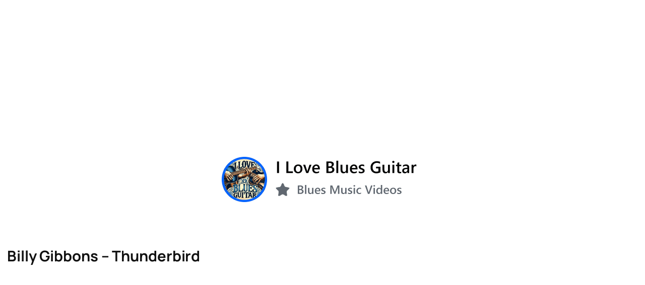

--- FILE ---
content_type: text/html; charset=utf-8
request_url: https://www.google.com/recaptcha/api2/aframe
body_size: 265
content:
<!DOCTYPE HTML><html><head><meta http-equiv="content-type" content="text/html; charset=UTF-8"></head><body><script nonce="nME_xcYvqAW1SSXUiDnNYQ">/** Anti-fraud and anti-abuse applications only. See google.com/recaptcha */ try{var clients={'sodar':'https://pagead2.googlesyndication.com/pagead/sodar?'};window.addEventListener("message",function(a){try{if(a.source===window.parent){var b=JSON.parse(a.data);var c=clients[b['id']];if(c){var d=document.createElement('img');d.src=c+b['params']+'&rc='+(localStorage.getItem("rc::a")?sessionStorage.getItem("rc::b"):"");window.document.body.appendChild(d);sessionStorage.setItem("rc::e",parseInt(sessionStorage.getItem("rc::e")||0)+1);localStorage.setItem("rc::h",'1770077082805');}}}catch(b){}});window.parent.postMessage("_grecaptcha_ready", "*");}catch(b){}</script></body></html>

--- FILE ---
content_type: text/vtt; charset=utf-8
request_url: https://video-meta.open.video/caption/qKV8f_xPNFay/bd9cca8c0e3918b3d992787150eb1a5f_en-US.vtt
body_size: 3418
content:
WEBVTT

00:00.000 --> 00:04.000
Top 5 Essential Gary Moore Albums
for Every Blues Rock Enthusiast

00:04.000 --> 00:15.000
Gary Moore's illustrious career spanned over four decades, during which he crafted a legacy
that fused blues, rock, and a touch of hard rock, leaving an indelible mark on the music world

00:15.000 --> 00:24.000
For enthusiasts eager to dive into his discography, these five albums stand
as pillars of his musical genius, encapsulating the essence of blues rock

00:24.000 --> 00:35.000
1. Still Got the Blues Widely regarded as Moore's magnum opus in the realm of blues rock,
Still Got the Blues is a testament to his ability to blend soulful blues with electrifying rock

00:35.000 --> 00:44.000
The album features guest appearances by blues legends like Albert King,
Albert Collins, and George Harrison, making it a rich, collaborative effort

00:44.000 --> 00:55.000
Hits like the title track, Still Got the Blues, and Walking by Myself showcase Moore's fiery
guitar solos and heartfelt vocals, making this album a cornerstone of any blues rock collection

00:55.000 --> 01:05.000
2. Blues for Greeny This tribute to Peter Green, Moore's friend and Fleetwood
Mac's founder, is a heartfelt homage that resonates with deep emotional undertones

01:05.000 --> 01:13.000
Blues for Greeny sees Moore covering Green's compositions, delivering
them with a profound respect and a deep understanding of the blues

01:13.000 --> 01:22.000
The album's rendition of Need Your Love So Bad and The Supernatural are
highlights, offering a glimpse into the soulful depths of Moore's guitar mastery

01:22.000 --> 01:30.000
3. After Hours Following the success of Still Got the Blues,
After Hours continues Moore's exploration of the blues genre

01:30.000 --> 01:35.000
blending traditional blues with rock elements to
create a sound that's both authentic and accessible

01:35.000 --> 01:42.000
The album features collaborations with B.B. King and Albert
Collins, further cementing Moore's place in the blues rock pantheon

01:42.000 --> 01:50.000
Tracks like Cold Day in Hell and Since I Met You Baby exemplify Moore's
skill in crafting blues tracks that resonate with a wide audience

01:50.000 --> 01:57.000
4. Run for Cover While Run for Cover leans more towards
rock with its high-energy tracks and powerful guitar solos

01:57.000 --> 02:02.000
it remains essential for understanding the
breadth of Moore's versatility as a musician

02:02.000 --> 02:09.000
The album includes hits like Out in the Fields with Phil Lynott,
showcasing Moore's ability to fuse rock with a hint of blues

02:09.000 --> 02:13.000
making it a dynamic and compelling
listen for fans of both genres

02:13.000 --> 02:18.000
5. Corridors of Power Corridors of Power marks
Moore's shift towards a harder rock sound

02:18.000 --> 02:24.000
but is essential for blues rock fans due to its
raw energy and Moore's distinctive guitar work

02:24.000 --> 02:30.000
The album blends heavy rock tracks with blues-influenced
songs, offering a diverse listening experience

02:30.000 --> 02:38.000
Parisienne Walkways, featured live on this album, highlights Moore's emotional
depth and technical prowess on the guitar, making it a timeless piece

02:39.000 --> 02:45.000
Gary Moore's legacy is a treasure trove of musical brilliance
that continues to inspire blues and rock musicians alike

02:45.000 --> 02:50.000
His albums are not just collections of songs,
but milestones in the evolution of blues rock

02:50.000 --> 02:59.000
Each album mentioned above reflects a different facet of Moore's artistry, together
forming a comprehensive guide for anyone looking to immerse themselves in the genre

02:59.000 --> 03:08.000
Moore's passionate guitar playing, soul-stirring vocals, and innovative
compositions make these albums essential listening for every blues rock enthusiast


--- FILE ---
content_type: text/vtt; charset=utf-8
request_url: https://video-meta.open.video/caption/LStQJqaRU7ic/b6ae01375675cbc0297fcc83b9d34569_en-US.vtt
body_size: 1712
content:
WEBVTT

00:00.000 --> 00:06.640
Johnny Winter wasn't just a guitarist. He was a force of
nature, with his long white hair and fiery guitar licks

00:07.140 --> 00:11.720
He stood out. He made the guitar cry,
sing and shout, all with a slide

00:12.160 --> 00:19.700
Slide guitar? It's a unique style. Guitarists use a
slide, often metal or glass, to glide over strings

00:20.240 --> 00:28.260
This makes a fluid, haunting sound. Johnny was its
king. Born in Texas, blues ran deep in Johnny's veins

00:28.260 --> 00:36.580
As a kid, he immersed himself in the raw, soulful
sounds. But when he played, he added his own spin

00:37.160 --> 00:43.260
This made him special. A legend. In the late
60s and 70s, Johnny's popularity skyrocketed

00:44.380 --> 00:52.560
Albums like Second Winter and Still Alive and Well are proof.
They showcase his lightning-fast fingers and gravelly voice

00:52.960 --> 01:10.713
But it was a slide guitar technique that set him apart. Delicate yet powerful Sweet but gritty Simply unforgettable
The world noticed Especially other guitarists One in particular Eric Sardanas Eric is another slide guitar maestro

01:11.393 --> 01:19.433
He's known for his resonator guitars and blazing live performances.
But trace back his inspiration and you'll find Johnny Winter

01:20.013 --> 01:28.133
Eric once said he owes a lot to Johnny. The raw emotion, the
fearless approach, the intensity, all derived from Winter

01:28.333 --> 01:32.893
When Eric plays, it's like a nod
to Johnny, a tribute to the legend

01:33.453 --> 01:39.353
Today, Johnny Winter's legacy remains strong.
He's a beacon for all slide guitar players

01:39.873 --> 01:46.933
For them, he's not just an inspiration, he's the gold standard.
In the end, Johnny Winter did more than play the guitar

01:46.933 --> 01:53.373
He gave it a voice. A voice that resonates,
inspires, and lives on in players like Eric Sardinas

01:53.993 --> 01:59.333
To sum it up, Johnny Winter was a
slide guitar genius. And his influence

01:59.953 --> 02:04.653
Immeasurable. If you got ears for the
blues and slide guitar, thank Johnny

02:05.093 --> 02:06.113
He paved the way


--- FILE ---
content_type: text/vtt; charset=utf-8
request_url: https://video-meta.open.video/caption/HyIwHT_YMxfP/e7b06326865a585761aa9ae743612176_en-US.vtt
body_size: 3597
content:
WEBVTT

00:00.000 --> 00:04.960
Buddy Guy, a towering figure in blues music,
has left an indelible mark on the genre with

00:04.960 --> 00:10.720
his fiery guitar licks, soulful vocals, and
dynamic stage presence. While many fans are

00:10.720 --> 00:15.760
familiar with his contributions to blues and his
influence on rock and roll, there are countless

00:15.760 --> 00:21.040
facets of his life and career that remain lesser
known. Here are 10 surprising facts about Buddy

00:21.040 --> 00:27.040
Guy that may enlighten even his most ardent
admirers. 1. Early life in Louisiana

00:27.040 --> 00:33.119
Born in 1936 in Lettsworth, Louisiana,
Buddy Guy grew up in a sharecropping family

00:33.119 --> 00:37.119
His early experiences with music were
not through formal lessons or schooling

00:37.119 --> 00:41.599
but rather from a makeshift two-string diddly
bow he crafted himself before eventually getting

00:41.599 --> 00:50.479
his hands on a real guitar. 2. First guitar purchase Guy's first guitar was
a Harmony Acoustic, which he bought after saving money that he earned by

00:50.479 --> 00:55.360
working odd jobs. This purchase marked the
beginning of his lifelong journey with the blues

00:55.919 --> 01:06.239
3. Chicago-bound In 1957, Guy moved to Chicago, the epicenter of the blues
world. With just a few dollars in his pocket and a guitar on his back

01:06.239 --> 01:10.239
he set out to find his place among the
legends of the blues in the Windy City

01:10.239 --> 01:18.720
4. Custom guitars Known for his unique sound, Buddy Guy has played a
variety of custom guitars throughout his career. One of his most famous is

01:18.720 --> 01:24.000
the Polka Dot Fender Stratocaster, a choice
inspired by his mother's advice to always be

01:24.000 --> 01:32.959
polite and dress nice. 5. Influence on rock legends Guy's explosive
guitar playing and showmanship have influenced countless musicians

01:32.959 --> 01:38.400
including rock icons like Jimi Hendrix, Eric
Clapton, and Stevie Ray Vaughan. Hendrix

01:38.400 --> 01:42.879
in particular, was known to have recorded some
of Guy's performances to study his techniques

01:43.440 --> 01:52.000
6. Late recognition Despite his talent and impact on music, it wasn't
until later in his career that Guy received widespread recognition

01:52.080 --> 01:57.519
His first Grammy came in 1991, decades
after he first started performing

01:57.519 --> 02:07.199
7. The Checkerboard Lounge In the 1970s, Buddy Guy became part owner of the
Checkerboard Lounge, a Southside Chicago blues club that became a hub for blues

02:07.199 --> 02:12.960
musicians and fans alike. The venue hosted
numerous legendary performances until its closure

02:12.960 --> 02:22.800
8. Presidential performance In 2012, Buddy Guy performed at the White House for
President Barack Obama. During the performance, he successfully encouraged the

02:22.800 --> 02:30.240
president to sing a few lines of Sweet Home Chicago. 9.
Autobiography Buddy Guy's life and career are chronicled

02:30.240 --> 02:36.639
in his autobiography, When I Left Home, My Story,
published in 2012. The book provides an intimate

02:36.639 --> 02:41.039
look into his journey from a Louisiana
sharecropper's son to a blues legend

02:41.039 --> 02:46.160
10. Advocacy for blues education Beyond
his performing career, Guy has been

02:46.160 --> 02:50.880
a passionate advocate for music education,
particularly for keeping the blues alive for

02:50.880 --> 02:55.919
future generations. He has been involved in
various initiatives to promote blues music among

02:55.919 --> 03:02.240
the youth, ensuring the genre's legacy continues.
Buddy Guy's story is one of resilience, innovation

03:02.240 --> 03:07.679
and passion, marking him as not just a musician,
but a pivotal figure in the history of American

03:07.679 --> 03:13.039
music. His life and work continue to inspire
and influence musicians around the world

03:13.039 --> 03:16.800
bridging generations through the universal language of the blues


--- FILE ---
content_type: text/vtt; charset=utf-8
request_url: https://video-meta.open.video/caption/HyIwHT_YMxfP/e7b06326865a585761aa9ae743612176_en-US.vtt
body_size: 3758
content:
WEBVTT

00:00.000 --> 00:04.960
Buddy Guy, a towering figure in blues music,
has left an indelible mark on the genre with

00:04.960 --> 00:10.720
his fiery guitar licks, soulful vocals, and
dynamic stage presence. While many fans are

00:10.720 --> 00:15.760
familiar with his contributions to blues and his
influence on rock and roll, there are countless

00:15.760 --> 00:21.040
facets of his life and career that remain lesser
known. Here are 10 surprising facts about Buddy

00:21.040 --> 00:27.040
Guy that may enlighten even his most ardent
admirers. 1. Early life in Louisiana

00:27.040 --> 00:33.119
Born in 1936 in Lettsworth, Louisiana,
Buddy Guy grew up in a sharecropping family

00:33.119 --> 00:37.119
His early experiences with music were
not through formal lessons or schooling

00:37.119 --> 00:41.599
but rather from a makeshift two-string diddly
bow he crafted himself before eventually getting

00:41.599 --> 00:50.479
his hands on a real guitar. 2. First guitar purchase Guy's first guitar was
a Harmony Acoustic, which he bought after saving money that he earned by

00:50.479 --> 00:55.360
working odd jobs. This purchase marked the
beginning of his lifelong journey with the blues

00:55.919 --> 01:06.239
3. Chicago-bound In 1957, Guy moved to Chicago, the epicenter of the blues
world. With just a few dollars in his pocket and a guitar on his back

01:06.239 --> 01:10.239
he set out to find his place among the
legends of the blues in the Windy City

01:10.239 --> 01:18.720
4. Custom guitars Known for his unique sound, Buddy Guy has played a
variety of custom guitars throughout his career. One of his most famous is

01:18.720 --> 01:24.000
the Polka Dot Fender Stratocaster, a choice
inspired by his mother's advice to always be

01:24.000 --> 01:32.959
polite and dress nice. 5. Influence on rock legends Guy's explosive
guitar playing and showmanship have influenced countless musicians

01:32.959 --> 01:38.400
including rock icons like Jimi Hendrix, Eric
Clapton, and Stevie Ray Vaughan. Hendrix

01:38.400 --> 01:42.879
in particular, was known to have recorded some
of Guy's performances to study his techniques

01:43.440 --> 01:52.000
6. Late recognition Despite his talent and impact on music, it wasn't
until later in his career that Guy received widespread recognition

01:52.080 --> 01:57.519
His first Grammy came in 1991, decades
after he first started performing

01:57.519 --> 02:07.199
7. The Checkerboard Lounge In the 1970s, Buddy Guy became part owner of the
Checkerboard Lounge, a Southside Chicago blues club that became a hub for blues

02:07.199 --> 02:12.960
musicians and fans alike. The venue hosted
numerous legendary performances until its closure

02:12.960 --> 02:22.800
8. Presidential performance In 2012, Buddy Guy performed at the White House for
President Barack Obama. During the performance, he successfully encouraged the

02:22.800 --> 02:30.240
president to sing a few lines of Sweet Home Chicago. 9.
Autobiography Buddy Guy's life and career are chronicled

02:30.240 --> 02:36.639
in his autobiography, When I Left Home, My Story,
published in 2012. The book provides an intimate

02:36.639 --> 02:41.039
look into his journey from a Louisiana
sharecropper's son to a blues legend

02:41.039 --> 02:46.160
10. Advocacy for blues education Beyond
his performing career, Guy has been

02:46.160 --> 02:50.880
a passionate advocate for music education,
particularly for keeping the blues alive for

02:50.880 --> 02:55.919
future generations. He has been involved in
various initiatives to promote blues music among

02:55.919 --> 03:02.240
the youth, ensuring the genre's legacy continues.
Buddy Guy's story is one of resilience, innovation

03:02.240 --> 03:07.679
and passion, marking him as not just a musician,
but a pivotal figure in the history of American

03:07.679 --> 03:13.039
music. His life and work continue to inspire
and influence musicians around the world

03:13.039 --> 03:16.800
bridging generations through the universal language of the blues


--- FILE ---
content_type: text/vtt; charset=utf-8
request_url: https://video-meta.open.video/caption/WIG0OH6b6LqR/0b29bedae5b24a908da513818db4a5b2_en-US.vtt
body_size: 2615
content:
WEBVTT

00:00.000 --> 00:02.559
From Lightnin' Hopkins to Stevie Ray Vaughan

00:02.559 --> 00:07.360
Texas has birthed some of the most
influential blues legends in music history

00:07.360 --> 00:13.520
Today, we explore the rich tapestry of Texas blues,
its roots, evolution, and the iconic figures

00:13.520 --> 00:21.280
who shaped its sound. Let's start with the legendary
Lightnin' Hopkins. Born in Centerville, Texas in 1912

00:21.280 --> 00:28.959
Hopkins' music was a raw, unfiltered expression of the human
experience. His guitar playing, characterized by its rhythmic complexity

00:28.959 --> 00:35.599
and emotive power, captured the essence of Texas
blues. Hopkins' songs often told stories of hardship

00:35.599 --> 00:41.560
and resilience, reflecting the struggles of
African American life in the early 20th century

00:41.560 --> 00:46.720
His influence extended far beyond Texas, inspiring
countless musicians with his unique style

00:46.720 --> 00:52.680
and profound lyrics. As the decades passed,
the Texas blues scene continued to evolve

00:52.680 --> 00:58.720
The 1960s and 70s saw a new wave of musicians
who blended traditional blues with rock and roll

00:59.479 --> 01:03.639
creating a sound that was both innovative
and deeply rooted in the blues tradition

01:03.639 --> 01:08.879
Enter Stevie Ray Vaughan, a virtuoso whose
electrifying performances and technical prowess

01:08.879 --> 01:15.800
brought Texas blues to a global audience. Born in
Dallas in 1954, Vaughan's music was a testament

01:15.800 --> 01:20.480
to his deep respect for the blues greats who
came before him, while also pushing the genre

01:20.480 --> 01:27.760
into new, exciting territories. Vaughan's
debut album, Texas Flood, released in 1983

01:27.760 --> 01:33.319
was a critical and commercial success,
cementing his place as a modern blues icon

01:33.319 --> 01:38.720
His ability to convey emotion through his guitar playing
was unparalleled, earning him a devoted following

01:38.720 --> 01:46.440
and numerous accolades. The legacy of Texas blues is a
testament to the power of music to transcend time and place

01:46.440 --> 01:51.839
From the soulful strumming of Lightnin' Hopkins
to the fiery solos of Stevie Ray Vaughan

01:51.839 --> 01:59.720
Texas blues continues to inspire and captivate audiences
around the world. The journey of Texas blues is one of passion

01:59.720 --> 02:07.559
innovation, and resilience. It is a genre that has
continually evolved, yet remains deeply connected to its roots

02:07.559 --> 02:12.720
As we celebrate the legends of Texas blues,
we honor their contributions to music

02:12.720 --> 02:19.800
and their enduring influence on future generations. Thank
you for joining us on this exploration of Texas blues

02:19.800 --> 02:23.600
May the music of these legends continue
to resonate in our hearts and minds


--- FILE ---
content_type: text/vtt; charset=utf-8
request_url: https://video-meta.open.video/caption/WIG0OH6b6LqR/0b29bedae5b24a908da513818db4a5b2_en-US.vtt
body_size: 2600
content:
WEBVTT

00:00.000 --> 00:02.559
From Lightnin' Hopkins to Stevie Ray Vaughan

00:02.559 --> 00:07.360
Texas has birthed some of the most
influential blues legends in music history

00:07.360 --> 00:13.520
Today, we explore the rich tapestry of Texas blues,
its roots, evolution, and the iconic figures

00:13.520 --> 00:21.280
who shaped its sound. Let's start with the legendary
Lightnin' Hopkins. Born in Centerville, Texas in 1912

00:21.280 --> 00:28.959
Hopkins' music was a raw, unfiltered expression of the human
experience. His guitar playing, characterized by its rhythmic complexity

00:28.959 --> 00:35.599
and emotive power, captured the essence of Texas
blues. Hopkins' songs often told stories of hardship

00:35.599 --> 00:41.560
and resilience, reflecting the struggles of
African American life in the early 20th century

00:41.560 --> 00:46.720
His influence extended far beyond Texas, inspiring
countless musicians with his unique style

00:46.720 --> 00:52.680
and profound lyrics. As the decades passed,
the Texas blues scene continued to evolve

00:52.680 --> 00:58.720
The 1960s and 70s saw a new wave of musicians
who blended traditional blues with rock and roll

00:59.479 --> 01:03.639
creating a sound that was both innovative
and deeply rooted in the blues tradition

01:03.639 --> 01:08.879
Enter Stevie Ray Vaughan, a virtuoso whose
electrifying performances and technical prowess

01:08.879 --> 01:15.800
brought Texas blues to a global audience. Born in
Dallas in 1954, Vaughan's music was a testament

01:15.800 --> 01:20.480
to his deep respect for the blues greats who
came before him, while also pushing the genre

01:20.480 --> 01:27.760
into new, exciting territories. Vaughan's
debut album, Texas Flood, released in 1983

01:27.760 --> 01:33.319
was a critical and commercial success,
cementing his place as a modern blues icon

01:33.319 --> 01:38.720
His ability to convey emotion through his guitar playing
was unparalleled, earning him a devoted following

01:38.720 --> 01:46.440
and numerous accolades. The legacy of Texas blues is a
testament to the power of music to transcend time and place

01:46.440 --> 01:51.839
From the soulful strumming of Lightnin' Hopkins
to the fiery solos of Stevie Ray Vaughan

01:51.839 --> 01:59.720
Texas blues continues to inspire and captivate audiences
around the world. The journey of Texas blues is one of passion

01:59.720 --> 02:07.559
innovation, and resilience. It is a genre that has
continually evolved, yet remains deeply connected to its roots

02:07.559 --> 02:12.720
As we celebrate the legends of Texas blues,
we honor their contributions to music

02:12.720 --> 02:19.800
and their enduring influence on future generations. Thank
you for joining us on this exploration of Texas blues

02:19.800 --> 02:23.600
May the music of these legends continue
to resonate in our hearts and minds


--- FILE ---
content_type: text/vtt; charset=utf-8
request_url: https://video-meta.open.video/caption/asVoONQYNrWl/1deb7ab0bb46da32bc0903186b6b9c17_en-US.vtt
body_size: 2371
content:
WEBVTT

00:00.000 --> 00:04.480
If you love blues rock music, you
probably know who Popa Chubby is

00:04.480 --> 00:08.640
He is one of the most prolific and talented
blues guitarists of our time, and he has a

00:08.640 --> 00:15.800
lot of stories to tell through his songs. In this blog post, I
want to share with you some facts about Popa Chubby and his song

00:15.800 --> 00:25.000
Working Class Blues, which is one of my favorites. Popa Chubby was
born as Theodore Joseph Horowitz in the Bronx, New York City, in 1960

00:25.000 --> 00:29.500
He grew up in a tough neighborhood, where
he learned to play guitar and to survive

00:29.500 --> 00:35.200
He was influenced by the music of Jimi Hendrix,
Cream, and The Rolling Stones, among others

00:35.200 --> 00:41.000
He started his musical career in 1987,
playing in various bands and clubs in New York

00:41.000 --> 00:46.380
He soon developed his own style of blues
rock, combining powerful riffs, soulful vocals

00:46.380 --> 00:52.340
and fiery solos. He has released more than 30
albums since then, and he is still going strong

00:52.340 --> 00:57.240
His latest album, It's a Mighty Hard Road,
came out in 2020, and it features some of

00:57.240 --> 01:03.099
his best songs yet. He has also toured extensively
around the world, playing in festivals and venues with

01:03.099 --> 01:09.360
other great artists. He has a loyal fan base that
appreciates his authentic and passionate music

01:09.360 --> 01:14.739
One of the songs that showcases Popa Chubby's
talent and vision is Working Class Blues

01:14.739 --> 01:20.019
It is from his 2014 album, I'm Feelin'
Lucky, which was recorded live in the studio

01:20.019 --> 01:25.959
with his band. The song is a tribute to the working
class people of America who face many challenges

01:25.959 --> 01:30.160
and hardships, but also have dreams
and hopes for a better future

01:30.160 --> 01:34.760
Popa Chubby is not only a great
musician, but also a great storyteller

01:34.760 --> 01:42.720
He has a lot of stories to tell, and he tells them with his music. His nickname
comes from a funny episode that happened when he was jamming with Bernie Worrell

01:42.720 --> 01:50.680
a legendary keyboardist from Parliament Funkadelic. Worrell was singing
a song with the lyrics, Popa Chubby, Popa Chubby, and Horowitz like

01:50.680 --> 01:58.839
the name, and decided to use it as his stage name. The name also
reflects his burly physique and the stoner culture of the 1970s

01:58.839 --> 02:05.879
Popa Chubby is a blues rock legend that you should not
miss. His music is full of passion, power, and soul

02:05.879 --> 02:10.759
His song, Working Class Blues, is a
perfect example of his artistry and message

02:10.759 --> 02:13.520
If you like blues rock music,
you will love Popa Chubby


--- FILE ---
content_type: text/vtt; charset=utf-8
request_url: https://video-meta.open.video/caption/aN_gD7cyMx2R/ce3bf2b47b54f4253045a8ef0545c753_en-US.vtt
body_size: 708
content:
WEBVTT

00:00.000 --> 00:02.619
Wow, what a treat we have for you now

00:02.619 --> 00:07.079
You are about to hear one of the most incredible
blues rock performances ever recorded

00:07.079 --> 00:12.000
This is Kenny Wayne Shepard, the young prodigy
who started playing guitar at the age of 7

00:12.000 --> 00:16.840
and was already touring with legends like B.B.
King and Buddy Guy when he was just a teenager

00:16.840 --> 00:21.360
The song is called Born With a Broken Heart
and it's from his debut album Ledbetter

00:21.360 --> 00:27.760
Heights which sold over a million copies in the
US. But this is not the studio version, oh no

00:27.760 --> 00:33.119
This is a live recording from the Austin City
Limits Festival in 1997 where Kenny and his

00:33.119 --> 00:41.479
band blew everyone away with their energy and skill. You can hear the
crowd cheering and clapping along as Kenny unleashes his fiery guitar solos

00:41.479 --> 00:47.479
This is pure blues magic, my friends. Don't miss
this chance to hear Kenny Wayne Shepard at his best

00:47.479 --> 00:51.599
Here comes Born With a Broken Heart,
right here on I Love Blues Guitar


--- FILE ---
content_type: text/vtt; charset=utf-8
request_url: https://video-meta.open.video/caption/Oe2enTxqg4mG/018d8bc2437fc0b9cb00c591d02fe057_en-US.vtt
body_size: -271
content:
WEBVTT

01:00.000 --> 01:04.760
You're not alone

01:04.760 --> 01:15.239
I'm here for you. You're not alone

01:15.239 --> 01:25.239
I'm here for you. You're not alone


--- FILE ---
content_type: text/vtt; charset=utf-8
request_url: https://video-meta.open.video/caption/qKV8f_xPNFay/bd9cca8c0e3918b3d992787150eb1a5f_en-US.vtt
body_size: 3419
content:
WEBVTT

00:00.000 --> 00:04.000
Top 5 Essential Gary Moore Albums
for Every Blues Rock Enthusiast

00:04.000 --> 00:15.000
Gary Moore's illustrious career spanned over four decades, during which he crafted a legacy
that fused blues, rock, and a touch of hard rock, leaving an indelible mark on the music world

00:15.000 --> 00:24.000
For enthusiasts eager to dive into his discography, these five albums stand
as pillars of his musical genius, encapsulating the essence of blues rock

00:24.000 --> 00:35.000
1. Still Got the Blues Widely regarded as Moore's magnum opus in the realm of blues rock,
Still Got the Blues is a testament to his ability to blend soulful blues with electrifying rock

00:35.000 --> 00:44.000
The album features guest appearances by blues legends like Albert King,
Albert Collins, and George Harrison, making it a rich, collaborative effort

00:44.000 --> 00:55.000
Hits like the title track, Still Got the Blues, and Walking by Myself showcase Moore's fiery
guitar solos and heartfelt vocals, making this album a cornerstone of any blues rock collection

00:55.000 --> 01:05.000
2. Blues for Greeny This tribute to Peter Green, Moore's friend and Fleetwood
Mac's founder, is a heartfelt homage that resonates with deep emotional undertones

01:05.000 --> 01:13.000
Blues for Greeny sees Moore covering Green's compositions, delivering
them with a profound respect and a deep understanding of the blues

01:13.000 --> 01:22.000
The album's rendition of Need Your Love So Bad and The Supernatural are
highlights, offering a glimpse into the soulful depths of Moore's guitar mastery

01:22.000 --> 01:30.000
3. After Hours Following the success of Still Got the Blues,
After Hours continues Moore's exploration of the blues genre

01:30.000 --> 01:35.000
blending traditional blues with rock elements to
create a sound that's both authentic and accessible

01:35.000 --> 01:42.000
The album features collaborations with B.B. King and Albert
Collins, further cementing Moore's place in the blues rock pantheon

01:42.000 --> 01:50.000
Tracks like Cold Day in Hell and Since I Met You Baby exemplify Moore's
skill in crafting blues tracks that resonate with a wide audience

01:50.000 --> 01:57.000
4. Run for Cover While Run for Cover leans more towards
rock with its high-energy tracks and powerful guitar solos

01:57.000 --> 02:02.000
it remains essential for understanding the
breadth of Moore's versatility as a musician

02:02.000 --> 02:09.000
The album includes hits like Out in the Fields with Phil Lynott,
showcasing Moore's ability to fuse rock with a hint of blues

02:09.000 --> 02:13.000
making it a dynamic and compelling
listen for fans of both genres

02:13.000 --> 02:18.000
5. Corridors of Power Corridors of Power marks
Moore's shift towards a harder rock sound

02:18.000 --> 02:24.000
but is essential for blues rock fans due to its
raw energy and Moore's distinctive guitar work

02:24.000 --> 02:30.000
The album blends heavy rock tracks with blues-influenced
songs, offering a diverse listening experience

02:30.000 --> 02:38.000
Parisienne Walkways, featured live on this album, highlights Moore's emotional
depth and technical prowess on the guitar, making it a timeless piece

02:39.000 --> 02:45.000
Gary Moore's legacy is a treasure trove of musical brilliance
that continues to inspire blues and rock musicians alike

02:45.000 --> 02:50.000
His albums are not just collections of songs,
but milestones in the evolution of blues rock

02:50.000 --> 02:59.000
Each album mentioned above reflects a different facet of Moore's artistry, together
forming a comprehensive guide for anyone looking to immerse themselves in the genre

02:59.000 --> 03:08.000
Moore's passionate guitar playing, soul-stirring vocals, and innovative
compositions make these albums essential listening for every blues rock enthusiast


--- FILE ---
content_type: text/vtt; charset=utf-8
request_url: https://video-meta.open.video/caption/369-KVZOAmmc/4ba57ba7b6c6762a43e6f3a38076b1e7_en-US.vtt
body_size: 1444
content:
WEBVTT

00:00.000 --> 00:06.239
5. The Best Robin Trower Albums of All Time
Robin Trower, a legendary figure in the blues

00:06.239 --> 00:16.239
rock genre, has mesmerized audiences with his guitar skills for decades.
Among his extensive discography, five albums stand out as his best

00:16.239 --> 00:23.600
Bridge of Sighs, 1974 this album is a masterpiece.
It's haunting title track and the dynamic day of

00:23.600 --> 00:29.600
the eagle showcase Trower's deep, soulful guitar
playing. Fans and critics alike praise it

00:30.000 --> 00:36.560
For Earth Below, 1975, following his success,
Trower released this gem. It's packed with

00:36.560 --> 00:42.799
powerful tracks like Shame the Devil. The album
solidifies his place in blues rock history

00:42.799 --> 00:49.759
Twice Removed from Yesterday, 1973 Trower's
debut solo album introduced his signature sound

00:49.759 --> 00:55.520
The tracks I Can't Wait Much Longer and Man
of the World highlight his guitar prowess and

00:55.520 --> 01:02.560
lyrical depth. Caravan to Midnight, 1978 venturing
into softer, more experimental territories

01:02.560 --> 01:08.800
this album features the hit I'm Out to Get You.
It showcases Trower's versatility as a guitarist

01:08.800 --> 01:14.879
and songwriter. Victims of the Fury, 1980
embracing his rock roots, Trower delivered

01:14.879 --> 01:20.959
this energetic album. The title track and Roads
to Freedom are fan favorites highlighting his

01:20.959 --> 01:26.959
skillful blend of rock and blues. Each of these
albums reflects Robin Trower's incredible talent

01:26.959 --> 01:32.480
and his contribution to the blues rock genre.
His music continues to inspire guitarists and

01:32.480 --> 01:33.919
music lovers worldwide


--- FILE ---
content_type: text/javascript
request_url: https://ilovebluesguitar.com/humix/inline_embed
body_size: 12152
content:
var ezS = document.createElement("link");ezS.rel="stylesheet";ezS.type="text/css";ezS.href="//go.ezodn.com/ezvideo/ezvideojscss.css?cb=186";document.head.appendChild(ezS);
var ezS = document.createElement("link");ezS.rel="stylesheet";ezS.type="text/css";ezS.href="//go.ezodn.com/ezvideo/ezvideocustomcss.css?cb=343789-0-186";document.head.appendChild(ezS);
window.ezVideo = {"appendFloatAfterAd":false,"language":"en","titleString":"","titleOption":"0","autoEnableCaptions":false}
var ezS = document.createElement("script");ezS.src="//vjs.zencdn.net/vttjs/0.14.1/vtt.min.js";document.head.appendChild(ezS);
(function(){
		const frag = document.createRange().createContextualFragment('\u003Cscript type\u003D\"application/ld+json\"\u003E\u000A{\u000A  \"@context\": \"https://schema.org\",\u000A  \"@type\": \"VideoObject\",\u000A  \"potentialAction\": {\u000A    \"@type\": \"SeekToAction\",\u000A    \"target\": \"https://ilovebluesguitar.com/openvideo/v/the-5-most-important-albums-of-jimmie-vaughans-career?t\u003D{seek_to_second_number}\",\u000A    \"startOffset-input\": \"required name\u003Dseek_to_second_number\"\u000A  },\u000A  \"name\": \"The 5 Most Important Albums of Jimmie Vaughan\\u0026#39;s Career\",\u000A  \"description\": \"Jimmie Vaughan, born on March 20, 1951, in Dallas, Texas, is a distinguished figure in the blues music scene, revered for his unique guitar style and profound influence on the genre. As the older brother of the legendary Stevie Ray Vaughan, Jimmie carved his own path in the music world with his cool, laid-back playing style that contrasts sharply with his brother\\u0026#39;s fiery technique. Vaughan began his professional career in the late 1960s with bands like The Chessmen and The Fabulous Thunderbirds, the latter of which helped him gain significant acclaim. His mastery of the blues guitar has made him a respected figure in the music industry and a mentor to many aspiring musicians.\\n\\nThroughout his career, Jimmie Vaughan has not only made a mark with his solo albums but also as a collaborative artist. He has performed alongside legendary musicians like B.B. King, Eric Clapton, and Buddy Guy. His guest performances often highlight his versatility and ability to adapt to various musical styles while still maintaining his distinctive blues sound. Vaughan\\u0026#39;s contribution to blues music is immense, as he has helped to keep the genre alive and vibrant for new generations. Each album in his discography not only underscores his technical skill and emotional depth but also his enduring commitment to the blues tradition.\",\u000A  \"thumbnailUrl\": \"https://video-meta.open.video/poster/zvSSyXl5Yc0j/zvSSyXl5Yc0j_j1713719809666-53woyl_t1713720325_base.004.jpg\",\u000A  \"uploadDate\": \"2024-04-21T17:14:06+00:00\",\u000A  \"duration\": \"PT0H3M40S\",\u000A  \"contentUrl\": \"https://streaming.open.video/contents/zvSSyXl5Yc0j/1717085473/index.m3u8\",\u000A  \"embedUrl\": \"https://open.video/embed?contentId\u003D8QDE_zZQsau\",\u000A  \"hasPart\": [\u000A    {\u000A      \"@type\": \"Clip\",\u000A      \"name\": \"Jimmy Vaughn\'s Early Life and Influence\",\u000A      \"startOffset\": 1,\u000A      \"endOffset\": 21,\u000A      \"url\": \"https://ilovebluesguitar.com/openvideo/v/the-5-most-important-albums-of-jimmie-vaughans-career?t\u003D1\"\u000A    },\u000A    {\u000A      \"@type\": \"Clip\",\u000A      \"name\": \"Professional Music Career Beginnings\",\u000A      \"startOffset\": 21,\u000A      \"endOffset\": 36,\u000A      \"url\": \"https://ilovebluesguitar.com/openvideo/v/the-5-most-important-albums-of-jimmie-vaughans-career?t\u003D21\"\u000A    },\u000A    {\u000A      \"@type\": \"Clip\",\u000A      \"name\": \"Mastery of Blues Guitar and Mentorship\",\u000A      \"startOffset\": 36,\u000A      \"endOffset\": 53,\u000A      \"url\": \"https://ilovebluesguitar.com/openvideo/v/the-5-most-important-albums-of-jimmie-vaughans-career?t\u003D36\"\u000A    },\u000A    {\u000A      \"@type\": \"Clip\",\u000A      \"name\": \"Significant Albums and Contribution to Texas Flood\",\u000A      \"startOffset\": 53,\u000A      \"endOffset\": 69,\u000A      \"url\": \"https://ilovebluesguitar.com/openvideo/v/the-5-most-important-albums-of-jimmie-vaughans-career?t\u003D53\"\u000A    },\u000A    {\u000A      \"@type\": \"Clip\",\u000A      \"name\": \"Release of Family Style and Tragic Event\",\u000A      \"startOffset\": 69,\u000A      \"endOffset\": 81,\u000A      \"url\": \"https://ilovebluesguitar.com/openvideo/v/the-5-most-important-albums-of-jimmie-vaughans-career?t\u003D69\"\u000A    },\u000A    {\u000A      \"@type\": \"Clip\",\u000A      \"name\": \"Jimmy\'s Collaborative Album\",\u000A      \"startOffset\": 81,\u000A      \"endOffset\": 101,\u000A      \"url\": \"https://ilovebluesguitar.com/openvideo/v/the-5-most-important-albums-of-jimmie-vaughans-career?t\u003D81\"\u000A    },\u000A    {\u000A      \"@type\": \"Clip\",\u000A      \"name\": \"Jimmy\'s Solo Debut\",\u000A      \"startOffset\": 101,\u000A      \"endOffset\": 122,\u000A      \"url\": \"https://ilovebluesguitar.com/openvideo/v/the-5-most-important-albums-of-jimmie-vaughans-career?t\u003D101\"\u000A    },\u000A    {\u000A      \"@type\": \"Clip\",\u000A      \"name\": \"Tribute to Blues Legends\",\u000A      \"startOffset\": 122,\u000A      \"endOffset\": 138,\u000A      \"url\": \"https://ilovebluesguitar.com/openvideo/v/the-5-most-important-albums-of-jimmie-vaughans-career?t\u003D122\"\u000A    },\u000A    {\u000A      \"@type\": \"Clip\",\u000A      \"name\": \"Exploring Emotional Landscapes\",\u000A      \"startOffset\": 138,\u000A      \"endOffset\": 150,\u000A      \"url\": \"https://ilovebluesguitar.com/openvideo/v/the-5-most-important-albums-of-jimmie-vaughans-career?t\u003D138\"\u000A    },\u000A    {\u000A      \"@type\": \"Clip\",\u000A      \"name\": \"Return to Blues Roots\",\u000A      \"startOffset\": 150,\u000A      \"endOffset\": 162,\u000A      \"url\": \"https://ilovebluesguitar.com/openvideo/v/the-5-most-important-albums-of-jimmie-vaughans-career?t\u003D150\"\u000A    },\u000A    {\u000A      \"@type\": \"Clip\",\u000A      \"name\": \"Early Career Influence\",\u000A      \"startOffset\": 162,\u000A      \"endOffset\": 184,\u000A      \"url\": \"https://ilovebluesguitar.com/openvideo/v/the-5-most-important-albums-of-jimmie-vaughans-career?t\u003D162\"\u000A    },\u000A    {\u000A      \"@type\": \"Clip\",\u000A      \"name\": \"Live Renditions and Signature Flair\",\u000A      \"startOffset\": 184,\u000A      \"endOffset\": 190,\u000A      \"url\": \"https://ilovebluesguitar.com/openvideo/v/the-5-most-important-albums-of-jimmie-vaughans-career?t\u003D184\"\u000A    },\u000A    {\u000A      \"@type\": \"Clip\",\u000A      \"name\": \"Collaborations with Legends\",\u000A      \"startOffset\": 190,\u000A      \"endOffset\": 202,\u000A      \"url\": \"https://ilovebluesguitar.com/openvideo/v/the-5-most-important-albums-of-jimmie-vaughans-career?t\u003D190\"\u000A    },\u000A    {\u000A      \"@type\": \"Clip\",\u000A      \"name\": \"Versatility and Adaptability\",\u000A      \"startOffset\": 202,\u000A      \"endOffset\": 213,\u000A      \"url\": \"https://ilovebluesguitar.com/openvideo/v/the-5-most-important-albums-of-jimmie-vaughans-career?t\u003D202\"\u000A    },\u000A    {\u000A      \"@type\": \"Clip\",\u000A      \"name\": \"Contribution to Blues Music\",\u000A      \"startOffset\": 213,\u000A      \"endOffset\": 220,\u000A      \"url\": \"https://ilovebluesguitar.com/openvideo/v/the-5-most-important-albums-of-jimmie-vaughans-career?t\u003D213\"\u000A    }\u000A  ],\u000A  \"url\": \"https://ilovebluesguitar.com/openvideo/v/the-5-most-important-albums-of-jimmie-vaughans-career\"\u000A}\u000A\u003C/script\u003E');
		document.body.appendChild(frag);
	}());
(function() {
		let ezInstream = {"prebidBidders":[{"bidder":"cadent_aperture_mx","params":{"tagid":"179270"},"ssid":"11389"},{"bidder":"medianet","params":{"cid":"8CUBCB617","crid":"358025426"},"ssid":"11307"},{"bidder":"onetag","params":{"pubId":"62499636face9dc"},"ssid":"11291"},{"bidder":"ttd","params":{"publisherId":"f6b11b3a4f687cc41cb62e7d5da2527e","supplySourceId":"ezoic"},"ssid":"11384"},{"bidder":"vidazoo","params":{"cId":"652646d136d29ed957788c6d","pId":"59ac17c192832d0011283fe3"},"ssid":"11372"},{"bidder":"yieldmo","params":{"placementId":"3159086761833865258"},"ssid":"11315"},{"bidder":"rubicon","params":{"accountId":21150,"siteId":269072,"video":{"language":"en","size_id":201},"zoneId":3326304},"ssid":"10063"},{"bidder":"sharethrough","params":{"pkey":"VS3UMr0vpcy8VVHMnE84eAvj"},"ssid":"11309"},{"bidder":"criteo","params":{"networkId":7987,"pubid":"101496","video":{"playbackmethod":[2,6]}},"ssid":"10050"},{"bidder":"amx","params":{"tagid":"ZXpvaWMuY29tLXJvbi12aWRlbw"},"ssid":"11290"},{"bidder":"33across_i_s2s","params":{"productId":"instream","siteId":"bQuJay49ur74klrkHcnnVW"},"ssid":"11321"},{"bidder":"adyoulike_i_s2s","params":{"placement":"b74dd1bf884ad15f7dc6fca53449c2db"},"ssid":"11314"},{"bidder":"amx_i_s2s","params":{"tagid":"JreGFOmAO"},"ssid":"11290"},{"bidder":"appnexus_i_s2s","params":{"placementId":28760136},"ssid":"10087"},{"bidder":"blis_i_s2s","params":{"spid":"1246"},"ssid":"11397"},{"bidder":"cadent_aperture_mx_i_s2s","params":{"tagid":"178315"},"ssid":"11389"},{"bidder":"conversant_i_s2s","params":{"site_id":"218270"},"ssid":"10033"},{"bidder":"criteo_i_s2s","params":{"networkId":12274,"pubid":"104211","video":{"playbackmethod":[2,6]}},"ssid":"10050"},{"bidder":"gumgum_i_s2s","params":{"zone":"xw4fad9t"},"ssid":"10079"},{"bidder":"inmobi_i_s2s","params":{"plc":"10000320507"},"ssid":"11387"},{"bidder":"insticator_i_s2s","params":{"adUnitId":"01JHZ942AK7FVME47QN5B0N0P4","publisherId":"f466dda6-51fa-4d9d-b3e8-0dbc76e8ac97"},"ssid":"11381"},{"bidder":"ix_i_s2s","params":{"siteId":"1280191"},"ssid":"10082"},{"bidder":"medianet_i_s2s","params":{"cid":"8CUPV1T76","crid":"578781359"},"ssid":"11307"},{"bidder":"onetag_i_s2s","params":{"pubId":"62499636face9dc"},"ssid":"11291"},{"bidder":"rubicon_i_s2s","params":{"accountId":21150,"siteId":421616,"video":{"language":"en","size_id":201},"zoneId":2495262},"ssid":"10063"},{"bidder":"sharethrough_i_s2s","params":{"pkey":"kgPoDCWJ3LoAt80X9hF5eRLi"},"ssid":"11309"},{"bidder":"smartadserver_i_s2s","params":{"formatId":117670,"networkId":4503,"pageId":1696160,"siteId":557984},"ssid":"11335"},{"bidder":"sonobi_i_s2s","params":{"TagID":"86985611032ca7924a34"},"ssid":"10048"},{"bidder":"sovrn_i_s2s","params":{"tagid":"1263646"},"ssid":"10017"},{"bidder":"triplelift_i_s2s","params":{"inventoryCode":"ezoic_RON_instream_PbS2S"},"ssid":"11296"},{"bidder":"trustedstack_i_s2s","params":{"cid":"TS9HJFH44","crid":"944965478"},"ssid":"11396"},{"bidder":"unruly_i_s2s","params":{"siteId":235071},"ssid":"10097"},{"bidder":"vidazoo_i_s2s","params":{"cId":"68415a84f0bd2a2f4a824fae","pId":"59ac17c192832d0011283fe3"},"ssid":"11372"}],"apsSlot":{"slotID":"instream_desktop_na_Video","divID":"","slotName":"","mediaType":"video","sizes":[[400,300],[640,390],[390,640],[320,480],[480,320],[400,225],[640,360],[768,1024],[1024,768],[640,480]],"slotParams":{}},"allApsSlots":[{"Slot":{"slotID":"AccompanyingContent_640x360v_5-60seconds_Off_NoSkip","divID":"","slotName":"","mediaType":"video","sizes":[[400,300],[640,390],[390,640],[320,480],[480,320],[400,225],[640,360],[768,1024],[1024,768],[640,480]],"slotParams":{}},"Duration":60},{"Slot":{"slotID":"AccompanyingContent_640x360v_5-60seconds_Off_Skip","divID":"","slotName":"","mediaType":"video","sizes":[[400,300],[640,390],[390,640],[320,480],[480,320],[400,225],[640,360],[768,1024],[1024,768],[640,480]],"slotParams":{}},"Duration":60},{"Slot":{"slotID":"AccompanyingContent_640x360v_5-30seconds_Off_NoSkip","divID":"","slotName":"","mediaType":"video","sizes":[[400,300],[640,390],[390,640],[320,480],[480,320],[400,225],[640,360],[768,1024],[1024,768],[640,480]],"slotParams":{}},"Duration":30},{"Slot":{"slotID":"AccompanyingContent_640x360v_5-30seconds_Off_Skip","divID":"","slotName":"","mediaType":"video","sizes":[[400,300],[640,390],[390,640],[320,480],[480,320],[400,225],[640,360],[768,1024],[1024,768],[640,480]],"slotParams":{}},"Duration":30},{"Slot":{"slotID":"AccompanyingContent_640x360v_5-15seconds_Off_NoSkip","divID":"","slotName":"","mediaType":"video","sizes":[[400,300],[640,390],[390,640],[320,480],[480,320],[400,225],[640,360],[768,1024],[1024,768],[640,480]],"slotParams":{}},"Duration":15},{"Slot":{"slotID":"AccompanyingContent_640x360v_5-15seconds_Off_Skip","divID":"","slotName":"","mediaType":"video","sizes":[[400,300],[640,390],[390,640],[320,480],[480,320],[400,225],[640,360],[768,1024],[1024,768],[640,480]],"slotParams":{}},"Duration":15},{"Slot":{"slotID":"instream_desktop_na_Video","divID":"","slotName":"","mediaType":"video","sizes":[[400,300],[640,390],[390,640],[320,480],[480,320],[400,225],[640,360],[768,1024],[1024,768],[640,480]],"slotParams":{}},"Duration":30}],"genericInstream":false,"UnfilledCnt":0,"AllowPreviousBidToSetBidFloor":false,"PreferPrebidOverAmzn":false,"DoNotPassBidFloorToPreBid":false,"bidCacheThreshold":-1,"rampUp":true,"IsEzDfpAccount":true,"EnableVideoDeals":false,"monetizationApproval":{"DomainId":343789,"Domain":"ilovebluesguitar.com","HumixChannelId":18378,"HasGoogleEntry":true,"HDMApproved":false,"MCMApproved":true},"SelectivelyIncrementUnfilledCount":false,"BlockBidderAfterBadAd":true,"useNewVideoStartingFloor":false,"addHBUnderFloor":false,"dvama":false,"dgeb":false,"vatc":{"at":"INSTREAM","fs":"UNIFORM","mpw":200,"itopf":false,"bcds":"v","bcdsds":"g","bcd":{"ad_type":"INSTREAM","data":{"country":"US","form_factor":1,"impressions":5719543,"share_ge7":0.809165,"bucket":"bid-rich","avg_depth":9.272302,"p75_depth":12,"share_ge5":0.832843,"share_ge9":0.777751},"is_domain":false,"loaded_at":"2026-02-02T15:11:08.127401388-08:00"}},"totalVideoDuration":0,"totalAdsPlaybackDuration":0,"optimizedPrebidPods":true};
		if (typeof __ezInstream !== "undefined" && __ezInstream.breaks) {
			__ezInstream.breaks = __ezInstream.breaks.concat(ezInstream.breaks);
		} else {
			window.__ezInstream = ezInstream;
		}
	})();
var EmbedExclusionEvaluated = 'exempt'; var EzoicMagicPlayerExclusionSelectors = ["#ez-toc-container","#ez-cookie-dialog",".entry-actions",".humix-off","table",".entry-summary",".excerpt",".ez-video-wrap","nav","blockquote","#toc-container"];var EzoicMagicPlayerInclusionSelectors = [];var EzoicPreferredLocation = '2';

			window.humixFirstVideoLoaded = true
			window.dispatchEvent(new CustomEvent('humixFirstVideoLoaded'));
		
window.ezVideoIframe=false;window.renderEzoicVideoContentCBs=window.renderEzoicVideoContentCBs||[];window.renderEzoicVideoContentCBs.push(function(){let videoObjects=[{"PlayerId":"ez-4999","VideoContentId":"8QDE_zZQsau","VideoPlaylistSelectionId":0,"VideoPlaylistId":1,"VideoTitle":"The 5 Most Important Albums of Jimmie Vaughan\u0026#39;s Career","VideoDescription":"Jimmie Vaughan, born on March 20, 1951, in Dallas, Texas, is a distinguished figure in the blues music scene, revered for his unique guitar style and profound influence on the genre. As the older brother of the legendary Stevie Ray Vaughan, Jimmie carved his own path in the music world with his cool, laid-back playing style that contrasts sharply with his brother\u0026#39;s fiery technique. Vaughan began his professional career in the late 1960s with bands like The Chessmen and The Fabulous Thunderbirds, the latter of which helped him gain significant acclaim. His mastery of the blues guitar has made him a respected figure in the music industry and a mentor to many aspiring musicians.\n\nThroughout his career, Jimmie Vaughan has not only made a mark with his solo albums but also as a collaborative artist. He has performed alongside legendary musicians like B.B. King, Eric Clapton, and Buddy Guy. His guest performances often highlight his versatility and ability to adapt to various musical styles while still maintaining his distinctive blues sound. Vaughan\u0026#39;s contribution to blues music is immense, as he has helped to keep the genre alive and vibrant for new generations. Each album in his discography not only underscores his technical skill and emotional depth but also his enduring commitment to the blues tradition.","VideoChapters":{"Chapters":["Jimmy Vaughn's Early Life and Influence","Professional Music Career Beginnings","Mastery of Blues Guitar and Mentorship","Significant Albums and Contribution to Texas Flood","Release of Family Style and Tragic Event","Jimmy's Collaborative Album","Jimmy's Solo Debut","Tribute to Blues Legends","Exploring Emotional Landscapes","Return to Blues Roots","Early Career Influence","Live Renditions and Signature Flair","Collaborations with Legends","Versatility and Adaptability","Contribution to Blues Music"],"StartTimes":[0,21440,36639,53840,69040,81519,101040,122480,138639,150320,162720,184880,190800,202240,213199],"EndTimes":[21440,36639,53840,69040,81519,101040,122480,138639,150320,162720,184880,190800,202240,213199,220559]},"VideoLinksSrc":"","VideoSrcURL":"https://streaming.open.video/contents/zvSSyXl5Yc0j/1717085473/index.m3u8","VideoDurationMs":220053,"DeviceTypeFlag":14,"FloatFlag":14,"FloatPosition":1,"IsAutoPlay":false,"IsLoop":false,"IsLiveStreaming":false,"OutstreamEnabled":false,"ShouldConsiderDocVisibility":true,"ShouldPauseAds":true,"AdUnit":"","ImpressionId":0,"VideoStartTime":0,"IsStartTimeEnabled":0,"IsKeyMoment":false,"PublisherVideoContentShare":{"DomainIdOwner":343789,"DomainIdShare":343789,"DomainIdHost":343789,"VideoContentId":"8QDE_zZQsau","LoadError":"[MagicPlayerPlaylist:0]","IsEzoicOwnedVideo":false,"IsGenericInstream":false,"IsOutstream":false,"IsGPTOutstream":false},"VideoUploadSource":"dashboard-manual-upload","IsVertical":false,"IsPreferred":false,"ShowControls":false,"IsSharedEmbed":false,"ShortenId":"8QDE_zZQsau","Preview":false,"PlaylistHumixId":"","VideoSelection":10,"MagicPlaceholderType":1,"MagicHTML":"\u003cdiv id=ez-video-wrap-ez-4998 class=ez-video-wrap style=\"align-self: stretch;  margin-top: 10px !important;margin-bottom: 10px !important;\"\u003e\u003cdiv class=ez-video-center\u003e\u003cdiv class=\"ez-video-content-wrap ez-rounded-border\"\u003e\u003cdiv id=ez-video-wrap-ez-4999 class=\"ez-video-wrap ez-video-magic\" style=\"align-self: stretch;\"\u003e\u003cdiv class=ez-video-magic-row\u003e\u003col class=ez-video-magic-list\u003e\u003cli class=\"ez-video-magic-item ez-video-magic-autoplayer\"\u003e\u003cdiv id=floating-placeholder-ez-4999 class=floating-placeholder style=\"display: none;\"\u003e\u003cdiv id=floating-placeholder-sizer-ez-4999 class=floating-placeholder-sizer\u003e\u003cpicture class=\"video-js vjs-playlist-thumbnail\"\u003e\u003cimg id=floating-placeholder-thumbnail alt loading=lazy nopin=nopin\u003e\u003c/picture\u003e\u003c/div\u003e\u003c/div\u003e\u003cdiv id=ez-video-container-ez-4999 class=\"ez-video-container ez-video-magic-redesign ez-responsive ez-float-right\" style=\"flex-wrap: wrap;\"\u003e\u003cdiv class=ez-video-ez-stuck-bar id=ez-video-ez-stuck-bar-ez-4999\u003e\u003cdiv class=\"ez-video-ez-stuck-close ez-simple-close\" id=ez-video-ez-stuck-close-ez-4999 style=\"font-size: 16px !important; text-shadow: none !important; color: #000 !important; font-family: system-ui !important; background-color: rgba(255,255,255,0.5) !important; border-radius: 50% !important; text-align: center !important;\"\u003ex\u003c/div\u003e\u003c/div\u003e\u003cvideo id=ez-video-ez-4999 class=\"video-js ez-vid-placeholder\" controls preload=metadata\u003e\u003cp class=vjs-no-js\u003ePlease enable JavaScript\u003c/p\u003e\u003c/video\u003e\u003cdiv class=ez-vid-preview id=ez-vid-preview-ez-4999\u003e\u003c/div\u003e\u003cdiv id=lds-ring-ez-4999 class=lds-ring\u003e\u003cdiv\u003e\u003c/div\u003e\u003cdiv\u003e\u003c/div\u003e\u003cdiv\u003e\u003c/div\u003e\u003cdiv\u003e\u003c/div\u003e\u003c/div\u003e\u003c/div\u003e\u003cli class=\"ez-video-magic-item ez-video-magic-playlist\"\u003e\u003cdiv id=ez-video-playlist-ez-4998 class=vjs-playlist\u003e\u003c/div\u003e\u003c/ol\u003e\u003c/div\u003e\u003c/div\u003e\u003cdiv id=floating-placeholder-ez-4998 class=floating-placeholder style=\"display: none;\"\u003e\u003cdiv id=floating-placeholder-sizer-ez-4998 class=floating-placeholder-sizer\u003e\u003cpicture class=\"video-js vjs-playlist-thumbnail\"\u003e\u003cimg id=floating-placeholder-thumbnail alt loading=lazy nopin=nopin\u003e\u003c/picture\u003e\u003c/div\u003e\u003c/div\u003e\u003cdiv id=ez-video-container-ez-4998 class=\"ez-video-container ez-video-magic-redesign ez-responsive ez-float-right\" style=\"flex-wrap: wrap;\"\u003e\u003cdiv class=ez-video-ez-stuck-bar id=ez-video-ez-stuck-bar-ez-4998\u003e\u003cdiv class=\"ez-video-ez-stuck-close ez-simple-close\" id=ez-video-ez-stuck-close-ez-4998 style=\"font-size: 16px !important; text-shadow: none !important; color: #000 !important; font-family: system-ui !important; background-color: rgba(255,255,255,0.5) !important; border-radius: 50% !important; text-align: center !important;\"\u003ex\u003c/div\u003e\u003c/div\u003e\u003cvideo id=ez-video-ez-4998 class=\"video-js ez-vid-placeholder vjs-16-9\" controls preload=metadata\u003e\u003cp class=vjs-no-js\u003ePlease enable JavaScript\u003c/p\u003e\u003c/video\u003e\u003cdiv class=keymoment-container id=keymoment-play style=\"display: none;\"\u003e\u003cspan id=play-button-container class=play-button-container-active\u003e\u003cspan class=\"keymoment-play-btn play-button-before\"\u003e\u003c/span\u003e\u003cspan class=\"keymoment-play-btn play-button-after\"\u003e\u003c/span\u003e\u003c/span\u003e\u003c/div\u003e\u003cdiv class=\"keymoment-container rewind\" id=keymoment-rewind style=\"display: none;\"\u003e\u003cdiv id=keymoment-rewind-box class=rotate\u003e\u003cspan class=\"keymoment-arrow arrow-two double-arrow-icon\"\u003e\u003c/span\u003e\u003cspan class=\"keymoment-arrow arrow-one double-arrow-icon\"\u003e\u003c/span\u003e\u003c/div\u003e\u003c/div\u003e\u003cdiv class=\"keymoment-container forward\" id=keymoment-forward style=\"display: none;\"\u003e\u003cdiv id=keymoment-forward-box\u003e\u003cspan class=\"keymoment-arrow arrow-two double-arrow-icon\"\u003e\u003c/span\u003e\u003cspan class=\"keymoment-arrow arrow-one double-arrow-icon\"\u003e\u003c/span\u003e\u003c/div\u003e\u003c/div\u003e\u003cdiv id=vignette-overlay\u003e\u003c/div\u003e\u003cdiv id=vignette-top-card class=vignette-top-card\u003e\u003cdiv class=vignette-top-channel\u003e\u003ca class=top-channel-logo target=_blank role=link aria-label=\"channel logo\" style='background-image: url(\"https://video-meta.humix.com/\");'\u003e\u003c/a\u003e\u003c/div\u003e\u003cdiv class=\"vignette-top-title top-enable-channel-logo\"\u003e\u003cdiv class=\"vignette-top-title-text vignette-magic-player\"\u003e\u003ca class=vignette-top-title-link id=vignette-top-title-link-ez-4998 target=_blank tabindex=0 href=https://ilovebluesguitar.com/openvideo/v/the-5-most-important-albums-of-jimmie-vaughans-career\u003eThe 5 Most Important Albums of Jimmie Vaughan's Career\u003c/a\u003e\u003c/div\u003e\u003c/div\u003e\u003cdiv class=vignette-top-share\u003e\u003cbutton class=vignette-top-button type=button title=share id=vignette-top-button\u003e\u003cdiv class=top-button-icon\u003e\u003csvg height=\"100%\" version=\"1.1\" viewBox=\"0 0 36 36\" width=\"100%\"\u003e\n                                        \u003cuse class=\"svg-shadow\" xlink:href=\"#share-icon\"\u003e\u003c/use\u003e\n                                        \u003cpath class=\"svg-fill\" d=\"m 20.20,14.19 0,-4.45 7.79,7.79 -7.79,7.79 0,-4.56 C 16.27,20.69 12.10,21.81 9.34,24.76 8.80,25.13 7.60,27.29 8.12,25.65 9.08,21.32 11.80,17.18 15.98,15.38 c 1.33,-0.60 2.76,-0.98 4.21,-1.19 z\" id=\"share-icon\"\u003e\u003c/path\u003e\n                                    \u003c/svg\u003e\u003c/div\u003e\u003c/button\u003e\u003c/div\u003e\u003c/div\u003e\u003ca id=watch-on-link-ez-4998 class=watch-on-link aria-label=\"Watch on Open.Video\" target=_blank href=https://ilovebluesguitar.com/openvideo/v/the-5-most-important-albums-of-jimmie-vaughans-career\u003e\u003cdiv class=watch-on-link-content aria-hidden=true\u003e\u003cdiv class=watch-on-link-text\u003eWatch on\u003c/div\u003e\u003cimg style=\"height: 1rem;\" src=https://assets.open.video/open-video-white-logo.png alt=\"Video channel logo\" class=img-fluid\u003e\u003c/div\u003e\u003c/a\u003e\u003cdiv class=ez-vid-preview id=ez-vid-preview-ez-4998\u003e\u003c/div\u003e\u003cdiv id=lds-ring-ez-4998 class=lds-ring\u003e\u003cdiv\u003e\u003c/div\u003e\u003cdiv\u003e\u003c/div\u003e\u003cdiv\u003e\u003c/div\u003e\u003cdiv\u003e\u003c/div\u003e\u003c/div\u003e\u003cdiv id=ez-video-links-ez-4998 style=position:absolute;\u003e\u003c/div\u003e\u003c/div\u003e\u003c/div\u003e\u003cdiv id=ez-lower-title-link-ez-4998 class=lower-title-link\u003e\u003ca href=https://ilovebluesguitar.com/openvideo/v/the-5-most-important-albums-of-jimmie-vaughans-career target=_blank\u003eThe 5 Most Important Albums of Jimmie Vaughan's Career\u003c/a\u003e\u003c/div\u003e\u003c/div\u003e\u003c/div\u003e","PreferredVideoType":0,"DisableWatchOnLink":false,"DisableVignette":false,"DisableTitleLink":false,"VideoPlaylist":{"VideoPlaylistId":1,"FirstVideoSelectionId":0,"FirstVideoIndex":0,"Name":"Universal Player","IsLooping":1,"IsShuffled":0,"Autoskip":0,"Videos":[{"PublisherVideoId":1083249,"PublisherId":211046,"VideoContentId":"8QDE_zZQsau","DomainId":343789,"Title":"The 5 Most Important Albums of Jimmie Vaughan\u0026#39;s Career","Description":"Jimmie Vaughan, born on March 20, 1951, in Dallas, Texas, is a distinguished figure in the blues music scene, revered for his unique guitar style and profound influence on the genre. As the older brother of the legendary Stevie Ray Vaughan, Jimmie carved his own path in the music world with his cool, laid-back playing style that contrasts sharply with his brother\u0026#39;s fiery technique. Vaughan began his professional career in the late 1960s with bands like The Chessmen and The Fabulous Thunderbirds, the latter of which helped him gain significant acclaim. His mastery of the blues guitar has made him a respected figure in the music industry and a mentor to many aspiring musicians.\n\nThroughout his career, Jimmie Vaughan has not only made a mark with his solo albums but also as a collaborative artist. He has performed alongside legendary musicians like B.B. King, Eric Clapton, and Buddy Guy. His guest performances often highlight his versatility and ability to adapt to various musical styles while still maintaining his distinctive blues sound. Vaughan\u0026#39;s contribution to blues music is immense, as he has helped to keep the genre alive and vibrant for new generations. Each album in his discography not only underscores his technical skill and emotional depth but also his enduring commitment to the blues tradition.","VideoChapters":{"Chapters":null,"StartTimes":null,"EndTimes":null},"Privacy":"public","CreatedDate":"2024-04-21 17:14:06","ModifiedDate":"2024-04-21 17:25:52","PreviewImage":"https://video-meta.open.video/poster/zvSSyXl5Yc0j/zvSSyXl5Yc0j_j1713719809666-53woyl_t1713720325_base.004.jpg","RestrictByReferer":false,"ImpressionId":0,"VideoDurationMs":220053,"StreamingURL":"https://streaming.open.video/contents/zvSSyXl5Yc0j/1717085473/index.m3u8","PublisherVideoContentShare":{"DomainIdOwner":343789,"DomainIdShare":343789,"DomainIdHost":343789,"VideoContentId":"8QDE_zZQsau","IsEzoicOwnedVideo":false,"IsGenericInstream":false,"IsOutstream":false,"IsGPTOutstream":false},"ExternalId":"","IABCategoryName":"Jazz \u0026 Blues,Music \u0026 Audio,Arts \u0026 Entertainment","IABCategoryIds":"357,243,201","NLBCategoryIds":"30,24,2","IsUploaded":false,"IsProcessed":false,"IsContentShareable":true,"UploadSource":"dashboard-manual-upload","IsPreferred":false,"Category":"","IsRotate":false,"ShortenId":"8QDE_zZQsau","PreferredVideoType":0,"HumixChannelId":18378,"IsHumixChannelActive":true,"VideoAutoMatchType":0,"ShareBaseUrl":"//ilovebluesguitar.com/openvideo/","CanonicalLink":"https://ilovebluesguitar.com/openvideo/v/the-5-most-important-albums-of-jimmie-vaughans-career","OpenVideoHostedLink":"https://open.video/@ilovebluesguitarcom/v/the-5-most-important-albums-of-jimmie-vaughans-career","ChannelSlug":"ilovebluesguitarcom","Language":"en","Keywords":"blues,guitar,Stratocaster,Jimmie Vaughan","HasMultiplePosterResolutions":true,"ResizedPosterVersion":0,"ChannelLogo":"","OwnerIntegrationType":"ns","IsChannelWPHosted":false,"HideReportVideoButton":false,"VideoPlaylistSelectionId":0,"VideoLinksSrc":"","VideoStartTime":0,"IsStartTimeEnabled":0,"AdUnit":"ilovebluesguitar_com-video-1","VideoPlaylistId":1,"InitialIndex":0},{"PublisherVideoId":784169,"PublisherId":211046,"VideoContentId":"uE0A_qZlsqu","DomainId":343789,"Title":"About the song \u0026#34;Born With A Broken Heart\u0026#34; by Kenny Wayne Shepherd","Description":"Wow, what a treat we have for you now! You are about to hear one of the most incredible blues-rock performances ever recorded. This is Kenny Wayne Shepherd, the young prodigy who started playing guitar at the age of seven and was already touring with legends like B.B. King and Buddy Guy when he was just a teenager. The song is called \u0026#34;Born With A Broken Heart\u0026#34;, and it\u0026#39;s from his debut album Ledbetter Heights, which sold over a million copies in the US. But this is not the studio version, oh no. This is a live recording from the Austin City Limits festival in 1997, where Kenny and his band blew everyone away with their energy and skill. You can hear the crowd cheering and clapping along as Kenny unleashes his fiery guitar solos. This is pure blues magic, my friends. Don\u0026#39;t miss this chance to hear Kenny Wayne Shepherd at his best. Here comes \u0026#34;Born With A Broken Heart\u0026#34;, right here on \u0026#34;I Love Blues Guitar.\u0026#34; ","VideoChapters":{"Chapters":null,"StartTimes":null,"EndTimes":null},"Privacy":"public","CreatedDate":"2024-02-06 16:52:28","ModifiedDate":"2024-02-06 16:59:43","PreviewImage":"https://video-meta.open.video/poster/aN_gD7cyMx2R/aN_gD7cyMx2R_j1707238365079-nzb0rz_t1707238769_base.004.jpg","RestrictByReferer":false,"ImpressionId":0,"VideoDurationMs":51951,"StreamingURL":"https://streaming.open.video/contents/aN_gD7cyMx2R/1707238770/index.m3u8","PublisherVideoContentShare":{"DomainIdOwner":343789,"DomainIdShare":343789,"DomainIdHost":343789,"VideoContentId":"uE0A_qZlsqu","IsEzoicOwnedVideo":false,"IsGenericInstream":false,"IsOutstream":false,"IsGPTOutstream":false},"ExternalId":"","IABCategoryName":"Jazz \u0026 Blues,Arts \u0026 Entertainment","IABCategoryIds":"357,201","NLBCategoryIds":"30,2","IsUploaded":false,"IsProcessed":false,"IsContentShareable":true,"UploadSource":"dashboard-manual-upload","IsPreferred":false,"Category":"","IsRotate":false,"ShortenId":"uE0A_qZlsqu","PreferredVideoType":0,"HumixChannelId":18378,"IsHumixChannelActive":true,"VideoAutoMatchType":0,"ShareBaseUrl":"//ilovebluesguitar.com/openvideo/","CanonicalLink":"https://ilovebluesguitar.com/openvideo/v/about-the-song-born-with-a-broken-heart-by-kenny-wayne-shepherd","OpenVideoHostedLink":"https://open.video/@ilovebluesguitarcom/v/about-the-song-born-with-a-broken-heart-by-kenny-wayne-shepherd","ChannelSlug":"ilovebluesguitarcom","Language":"en","Keywords":"Kenny Wayne Shepherd,Austin,Blues,Blues Rock","HasMultiplePosterResolutions":true,"ResizedPosterVersion":0,"ChannelLogo":"","OwnerIntegrationType":"ns","IsChannelWPHosted":false,"HideReportVideoButton":false,"VideoPlaylistSelectionId":0,"VideoLinksSrc":"","VideoStartTime":0,"IsStartTimeEnabled":0,"AdUnit":"ilovebluesguitar_com-video-1","VideoPlaylistId":1,"InitialIndex":1},{"PublisherVideoId":1225010,"PublisherId":211046,"VideoContentId":"yt5sZuYQAXf","DomainId":343789,"Title":"The Evolution of Texas Blues: From Lightnin\u0026#39; Hopkins to Stevie Ray Vaughan","Description":"Join us as we delve into the rich history of Texas blues, exploring its roots, evolution, and the iconic figures who shaped its sound. From the raw, emotive guitar playing of Lightnin\u0026#39; Hopkins to the electrifying performances of Stevie Ray Vaughan, discover how Texas blues has transcended time and place, inspiring generations of musicians and captivating audiences worldwide.","VideoChapters":{"Chapters":null,"StartTimes":null,"EndTimes":null},"Privacy":"public","CreatedDate":"2024-05-31 09:52:25","ModifiedDate":"2024-05-31 10:08:00","PreviewImage":"https://video-meta.open.video/poster/WIG0OH6b6LqR/WIG0OH6b6LqR_j1717149587828-jlzs3b_t1717150048_base.004.jpg","RestrictByReferer":false,"ImpressionId":0,"VideoDurationMs":145945,"StreamingURL":"https://streaming.open.video/contents/WIG0OH6b6LqR/1717150049/index.m3u8","PublisherVideoContentShare":{"DomainIdOwner":343789,"DomainIdShare":343789,"DomainIdHost":343789,"VideoContentId":"yt5sZuYQAXf","IsEzoicOwnedVideo":false,"IsGenericInstream":false,"IsOutstream":false,"IsGPTOutstream":false},"ExternalId":"","IABCategoryName":"Jazz \u0026 Blues,Country Music,Music \u0026 Audio","IABCategoryIds":"357,350,243","NLBCategoryIds":"30,27,24","IsUploaded":false,"IsProcessed":false,"IsContentShareable":true,"UploadSource":"video-production","IsPreferred":false,"Category":"","IsRotate":false,"ShortenId":"yt5sZuYQAXf","PreferredVideoType":0,"HumixChannelId":18378,"IsHumixChannelActive":true,"VideoAutoMatchType":0,"ShareBaseUrl":"//ilovebluesguitar.com/openvideo/","CanonicalLink":"https://ilovebluesguitar.com/openvideo/v/the-evolution-of-texas-blues-from-lightnin-hopkins-to-stevie-ray-vaughan","OpenVideoHostedLink":"https://open.video/@ilovebluesguitarcom/v/the-evolution-of-texas-blues-from-lightnin-hopkins-to-stevie-ray-vaughan","ChannelSlug":"ilovebluesguitarcom","Language":"en","Keywords":"","HasMultiplePosterResolutions":true,"ResizedPosterVersion":0,"ChannelLogo":"","OwnerIntegrationType":"ns","IsChannelWPHosted":false,"HideReportVideoButton":false,"VideoPlaylistSelectionId":0,"VideoLinksSrc":"","VideoStartTime":0,"IsStartTimeEnabled":0,"AdUnit":"ilovebluesguitar_com-video-1","VideoPlaylistId":1,"InitialIndex":2},{"PublisherVideoId":2064817,"PublisherId":211046,"VideoContentId":"0Ir_FuZkBiu","DomainId":343789,"Title":"Johnny Winter: The Slide Guitar Maestro","Description":"Johnny Winter wasn\u0026#39;t just a guitarist; he was a force of nature. With his long white hair and fiery guitar licks, he stood out. He made the guitar cry, sing, and shout, all with a slide.","VideoChapters":{"Chapters":null,"StartTimes":null,"EndTimes":null},"Privacy":"public","CreatedDate":"2025-04-13 12:53:24","ModifiedDate":"2025-04-13 12:55:47","PreviewImage":"https://video-meta.open.video/poster/LStQJqaRU7ic/t1744548880_poster.005.jpg","RestrictByReferer":false,"ImpressionId":0,"VideoDurationMs":126633,"StreamingURL":"https://streaming.open.video/contents/LStQJqaRU7ic/1744548886/index.m3u8","PublisherVideoContentShare":{"DomainIdOwner":343789,"DomainIdShare":343789,"DomainIdHost":343789,"VideoContentId":"0Ir_FuZkBiu","IsEzoicOwnedVideo":false,"IsGenericInstream":false,"IsOutstream":false,"IsGPTOutstream":false},"ExternalId":"","IABCategoryName":"Jazz \u0026 Blues","IABCategoryIds":"357","NLBCategoryIds":"30","IsUploaded":false,"IsProcessed":false,"IsContentShareable":true,"UploadSource":"dashboard-manual-upload","IsPreferred":false,"Category":"","IsRotate":true,"ShortenId":"0Ir_FuZkBiu","PreferredVideoType":0,"HumixChannelId":18378,"IsHumixChannelActive":true,"VideoAutoMatchType":0,"ShareBaseUrl":"//ilovebluesguitar.com/openvideo/","CanonicalLink":"https://ilovebluesguitar.com/openvideo/v/johnny-winter-the-slide-guitar-maestro","OpenVideoHostedLink":"https://open.video/@ilovebluesguitarcom/v/johnny-winter-the-slide-guitar-maestro","ChannelSlug":"ilovebluesguitarcom","Language":"en","Keywords":"","HasMultiplePosterResolutions":true,"ResizedPosterVersion":0,"ChannelLogo":"","OwnerIntegrationType":"ns","IsChannelWPHosted":false,"HideReportVideoButton":false,"VideoPlaylistSelectionId":0,"VideoLinksSrc":"","VideoStartTime":0,"IsStartTimeEnabled":0,"AdUnit":"ilovebluesguitar_com-video-1","VideoPlaylistId":1,"InitialIndex":3},{"PublisherVideoId":787213,"PublisherId":211046,"VideoContentId":"9-uBwy6RYXu","DomainId":343789,"Title":"About Popa Chubby and his song \u0026#34;Working Class Blues\u0026#34;","Description":"If you love blues rock music, you probably know who Popa Chubby is. He is one of the most prolific and talented blues guitarists of our time, and he has a lot of stories to tell through his songs. In this blog post, I want to share with you some facts about Popa Chubby and his song \u0026#34;Working Class Blues\u0026#34;, which is one of my favorites.\n\nPopa Chubby was born as Theodore Joseph Horowitz in The Bronx, New York City, in 1960. He grew up in a tough neighborhood, where he learned to play guitar and to survive. He was influenced by the music of Jimi Hendrix, Cream, and the Rolling Stones, among others. He started his musical career in 1987, playing in various bands and clubs in New York. He soon developed his own style of blues rock, combining powerful riffs, soulful vocals, and fiery solos.\n\nHe has released more than 30 albums since then, and he is still going strong. His latest album, \u0026#34;It\u0026#39;s A Mighty Hard Road\u0026#34;, came out in 2020, and it features some of his best songs yet. He has also toured extensively around the world, playing in festivals and venues with other great artists. He has a loyal fan base that appreciates his authentic and passionate music.\n\nOne of the songs that showcases Popa Chubby\u0026#39;s talent and vision is \u0026#34;Working Class Blues\u0026#34;. It is from his 2014 album \u0026#34;I\u0026#39;m Feelin\u0026#39; Lucky\u0026#34;, which was recorded live in the studio with his band. The song is a tribute to the working class people of America, who face many challenges and hardships, but also have dreams and hopes for a better future. \n\nPopa Chubby is not only a great musician, but also a great storyteller. He has a lot of stories to tell, and he tells them with his music. His nickname comes from a funny episode that happened when he was jamming with Bernie Worrell, a legendary keyboardist from Parliament-Funkadelic. Worrell was singing a song with the lyrics \u0026#34;Popa Chubby, Popa Chubby\u0026#34; and Horowitz liked the name and decided to use it as his stage name. The name also reflects his burly physique and the stoner culture of the 1970s.\n\nPopa Chubby is a blues rock legend that you should not miss. His music is full of passion, power, and soul. His song \u0026#34;Working Class Blues\u0026#34; is a perfect example of his artistry and message. If you like blues rock music, you will love Popa Chubby.","VideoChapters":{"Chapters":null,"StartTimes":null,"EndTimes":null},"Privacy":"public","CreatedDate":"2024-02-07 16:42:54","ModifiedDate":"2024-02-07 17:00:11","PreviewImage":"https://video-meta.open.video/poster/asVoONQYNrWl/asVoONQYNrWl_j1707325074768-pa5dj6_t1707325164_base.004.jpg","RestrictByReferer":false,"ImpressionId":0,"VideoDurationMs":133867,"StreamingURL":"https://streaming.open.video/contents/asVoONQYNrWl/1707756445/index.m3u8","PublisherVideoContentShare":{"DomainIdOwner":343789,"DomainIdShare":343789,"DomainIdHost":343789,"VideoContentId":"9-uBwy6RYXu","IsEzoicOwnedVideo":false,"IsGenericInstream":false,"IsOutstream":false,"IsGPTOutstream":false},"ExternalId":"","IABCategoryName":"Rock Music,Jazz \u0026 Blues,Arts \u0026 Entertainment","IABCategoryIds":"363,357,201","NLBCategoryIds":"39,30,2","IsUploaded":false,"IsProcessed":false,"IsContentShareable":true,"UploadSource":"dashboard-manual-upload","IsPreferred":false,"Category":"","IsRotate":false,"ShortenId":"9-uBwy6RYXu","PreferredVideoType":0,"HumixChannelId":18378,"IsHumixChannelActive":true,"VideoAutoMatchType":0,"ShareBaseUrl":"//ilovebluesguitar.com/openvideo/","CanonicalLink":"https://ilovebluesguitar.com/openvideo/v/about-popa-chubby-and-his-song-working-class-blues","OpenVideoHostedLink":"https://open.video/@ilovebluesguitarcom/v/about-popa-chubby-and-his-song-working-class-blues","ChannelSlug":"ilovebluesguitarcom","Language":"en","Keywords":"Popa Chubby,blues-rock,blues music,working class,New York","HasMultiplePosterResolutions":true,"ResizedPosterVersion":0,"ChannelLogo":"","OwnerIntegrationType":"ns","IsChannelWPHosted":false,"HideReportVideoButton":false,"VideoPlaylistSelectionId":0,"VideoLinksSrc":"","VideoStartTime":0,"IsStartTimeEnabled":0,"AdUnit":"ilovebluesguitar_com-video-1","VideoPlaylistId":1,"InitialIndex":4},{"PublisherVideoId":787481,"PublisherId":211046,"VideoContentId":"0E9kxj7AYru","DomainId":343789,"Title":"About Gary Moore and his song \u0026#34;Midnight Blues\u0026#34;","Description":"If you are a fan of blues guitar, you probably know the name Gary Moore. He was one of the most talented and versatile guitarists of his generation, who could play anything from hard rock to jazz fusion. But he had a special love for the blues, and he showed it in his amazing performances and recordings.\n\nOne of his most memorable shows was An Evening of the Blues, a concert he did in 1990 at the Hammersmith Odeon in London, with two legendary bluesmen as his guests: Albert King and Albert Collins. The show was filmed and released on video, and it is a must-see for any blues lover.\n\nOne of the highlights of the show was Moore\u0026#39;s rendition of Midnight Blues, a song he wrote for his album Still Got the Blues, which was released earlier that year. The song is a slow and soulful blues ballad, with Moore\u0026#39;s expressive vocals and guitar playing conveying the pain and loneliness of the lyrics.\n\nGary Moore was a great musician who left us too soon. He died in 2011 at the age of 58. But his music lives on, and his legacy as one of the best blues guitarists ever is undeniable. He inspired many other guitarists, such as Joe Bonamassa, Eric Clapton, John Mayer, and many more.\n\nIf you love blues guitar, you owe it to yourself to listen to Gary Moore\u0026#39;s Midnight Blues. It will touch your soul and make you feel the blues.","VideoChapters":{"Chapters":null,"StartTimes":null,"EndTimes":null},"Privacy":"public","CreatedDate":"2024-02-07 17:21:51","ModifiedDate":"2024-02-07 17:24:39","PreviewImage":"https://video-meta.open.video/poster/NX6o0RwcUv4P/NX6o0RwcUv4P_j1707326554063-vnre95_t1707326661_base.004.jpg","RestrictByReferer":false,"ImpressionId":0,"VideoDurationMs":75608,"StreamingURL":"https://streaming.open.video/contents/NX6o0RwcUv4P/1707756817/index.m3u8","PublisherVideoContentShare":{"DomainIdOwner":343789,"DomainIdShare":343789,"DomainIdHost":343789,"VideoContentId":"0E9kxj7AYru","IsEzoicOwnedVideo":false,"IsGenericInstream":false,"IsOutstream":false,"IsGPTOutstream":false},"ExternalId":"","IABCategoryName":"Jazz \u0026 Blues,Arts \u0026 Entertainment","IABCategoryIds":"357,201","NLBCategoryIds":"30,2","IsUploaded":false,"IsProcessed":false,"IsContentShareable":true,"UploadSource":"dashboard-manual-upload","IsPreferred":false,"Category":"","IsRotate":false,"ShortenId":"0E9kxj7AYru","PreferredVideoType":0,"HumixChannelId":18378,"IsHumixChannelActive":true,"VideoAutoMatchType":0,"ShareBaseUrl":"//ilovebluesguitar.com/openvideo/","CanonicalLink":"https://ilovebluesguitar.com/openvideo/v/about-gary-moore-and-his-song-midnight-blues","OpenVideoHostedLink":"https://open.video/@ilovebluesguitarcom/v/about-gary-moore-and-his-song-midnight-blues","ChannelSlug":"ilovebluesguitarcom","Language":"en","Keywords":"Gary Moore,Blues,slow blues,blues ballads,electric blues","HasMultiplePosterResolutions":true,"ResizedPosterVersion":0,"ChannelLogo":"","OwnerIntegrationType":"ns","IsChannelWPHosted":false,"HideReportVideoButton":false,"VideoPlaylistSelectionId":0,"VideoLinksSrc":"","VideoStartTime":0,"IsStartTimeEnabled":0,"AdUnit":"ilovebluesguitar_com-video-1","VideoPlaylistId":1,"InitialIndex":5},{"PublisherVideoId":791482,"PublisherId":211046,"VideoContentId":"82Cs3bBZ7bu","DomainId":343789,"Title":"10 surprising facts about Buddy Guy you may not have known.","Description":"Buddy Guy, a towering figure in blues music, has left an indelible mark on the genre with his fiery guitar licks, soulful vocals, and dynamic stage presence. While many fans are familiar with his contributions to blues and his influence on rock and roll, there are countless facets of his life and career that remain lesser-known. Here are 10 surprising facts about Buddy Guy that may enlighten even his most ardent admirers.","VideoChapters":{"Chapters":null,"StartTimes":null,"EndTimes":null},"Privacy":"public","CreatedDate":"2024-02-08 18:42:29","ModifiedDate":"2024-02-08 18:56:43","PreviewImage":"https://video-meta.open.video/poster/HyIwHT_YMxfP/HyIwHT_YMxfP_j1707417870119-6433o8_t1707418560_base.004.jpg","RestrictByReferer":false,"ImpressionId":0,"VideoDurationMs":196496,"StreamingURL":"https://streaming.open.video/contents/HyIwHT_YMxfP/1707767552/index.m3u8","PublisherVideoContentShare":{"DomainIdOwner":343789,"DomainIdShare":343789,"DomainIdHost":343789,"VideoContentId":"82Cs3bBZ7bu","IsEzoicOwnedVideo":false,"IsGenericInstream":false,"IsOutstream":false,"IsGPTOutstream":false},"ExternalId":"","IABCategoryName":"Jazz \u0026 Blues,Celebrities \u0026 Entertainment News","IABCategoryIds":"357,433","NLBCategoryIds":"30,3","IsUploaded":false,"IsProcessed":false,"IsContentShareable":true,"UploadSource":"dashboard-manual-upload","IsPreferred":false,"Category":"","IsRotate":false,"ShortenId":"82Cs3bBZ7bu","PreferredVideoType":0,"HumixChannelId":18378,"IsHumixChannelActive":true,"VideoAutoMatchType":0,"ShareBaseUrl":"//ilovebluesguitar.com/openvideo/","CanonicalLink":"https://ilovebluesguitar.com/openvideo/v/10-surprising-facts-about-buddy-guy-you-may-not-have-known","OpenVideoHostedLink":"https://open.video/@ilovebluesguitarcom/v/10-surprising-facts-about-buddy-guy-you-may-not-have-known","ChannelSlug":"ilovebluesguitarcom","Language":"en","Keywords":"Buddy Guy,blues,interesting facts,biography,guitar","HasMultiplePosterResolutions":true,"ResizedPosterVersion":0,"ChannelLogo":"","OwnerIntegrationType":"ns","IsChannelWPHosted":false,"HideReportVideoButton":false,"VideoPlaylistSelectionId":0,"VideoLinksSrc":"","VideoStartTime":0,"IsStartTimeEnabled":0,"AdUnit":"ilovebluesguitar_com-video-1","VideoPlaylistId":1,"InitialIndex":6},{"PublisherVideoId":795538,"PublisherId":211046,"VideoContentId":"D39kFWs6BXu","DomainId":343789,"Title":"Top 5 Essential Gary Moore Albums for Every Blues-Rock Enthusiast","Description":"Gary Moore\u0026#39;s illustrious career spanned over four decades, during which he crafted a legacy that fused blues, rock, and a touch of hard rock, leaving an indelible mark on the music world. For enthusiasts eager to dive into his discography, these five albums stand as pillars of his musical genius, encapsulating the essence of blues-rock. \n\nGary Moore\u0026#39;s legacy is a treasure trove of musical brilliance that continues to inspire blues and rock musicians alike. His albums are not just collections of songs but milestones in the evolution of blues-rock. Each album mentioned above reflects a different facet of Moore\u0026#39;s artistry, together forming a comprehensive guide for anyone looking to immerse themselves in the genre. Moore\u0026#39;s passionate guitar playing, soul-stirring vocals, and innovative compositions make these albums essential listening for every blues-rock enthusiast.","VideoChapters":{"Chapters":null,"StartTimes":null,"EndTimes":null},"Privacy":"public","CreatedDate":"2024-02-09 20:34:54","ModifiedDate":"2024-02-09 20:55:57","PreviewImage":"https://video-meta.open.video/poster/qKV8f_xPNFay/qKV8f_xPNFay_j1707512049980-kpg0lf_t1707512130_base.004.jpg","RestrictByReferer":false,"ImpressionId":0,"VideoDurationMs":188188,"StreamingURL":"https://streaming.open.video/contents/qKV8f_xPNFay/1707957414/index.m3u8","PublisherVideoContentShare":{"DomainIdOwner":343789,"DomainIdShare":343789,"DomainIdHost":343789,"VideoContentId":"D39kFWs6BXu","IsEzoicOwnedVideo":false,"IsGenericInstream":false,"IsOutstream":false,"IsGPTOutstream":false},"ExternalId":"","IABCategoryName":"Rock Music,Jazz \u0026 Blues,Music \u0026 Audio,Arts \u0026 Entertainment","IABCategoryIds":"363,357,243,201","NLBCategoryIds":"39,30,24,2","IsUploaded":false,"IsProcessed":false,"IsContentShareable":true,"UploadSource":"dashboard-manual-upload","IsPreferred":false,"Category":"","IsRotate":false,"ShortenId":"D39kFWs6BXu","PreferredVideoType":0,"HumixChannelId":18378,"IsHumixChannelActive":true,"VideoAutoMatchType":0,"ShareBaseUrl":"//ilovebluesguitar.com/openvideo/","CanonicalLink":"https://ilovebluesguitar.com/openvideo/v/top-5-essential-gary-moore-albums-for-every-blues-rock-enthusiast","OpenVideoHostedLink":"https://open.video/@ilovebluesguitarcom/v/top-5-essential-gary-moore-albums-for-every-blues-rock-enthusiast","ChannelSlug":"ilovebluesguitarcom","Language":"en","Keywords":"Blues,rock,Gary Moore,music,vinyl","HasMultiplePosterResolutions":true,"ResizedPosterVersion":0,"ChannelLogo":"","OwnerIntegrationType":"ns","IsChannelWPHosted":false,"HideReportVideoButton":false,"VideoPlaylistSelectionId":0,"VideoLinksSrc":"","VideoStartTime":0,"IsStartTimeEnabled":0,"AdUnit":"ilovebluesguitar_com-video-1","VideoPlaylistId":1,"InitialIndex":7},{"PublisherVideoId":984703,"PublisherId":211046,"VideoContentId":"8xzFxiZBBHu","DomainId":343789,"Title":"5 The Best Robin Trower Albums of All Time","Description":"Robin Trower, a legendary figure in the blues-rock genre, has mesmerized audiences with his guitar skills for decades. Among his extensive discography, five albums stand out as his best.\n\nEach of these albums reflects Robin Trower\u0026#39;s incredible talent and his contribution to the blues-rock genre. His music continues to inspire guitarists and music lovers worldwide.","VideoChapters":{"Chapters":null,"StartTimes":null,"EndTimes":null},"Privacy":"public","CreatedDate":"2024-03-30 18:12:34","ModifiedDate":"2024-03-30 18:25:42","PreviewImage":"https://video-meta.open.video/poster/369-KVZOAmmc/369-KVZOAmmc_j1711822975467-xsmuek_t1711823128_base.004.jpg","RestrictByReferer":false,"ImpressionId":0,"VideoDurationMs":94294,"StreamingURL":"https://streaming.open.video/contents/369-KVZOAmmc/1716755277/index.m3u8","PublisherVideoContentShare":{"DomainIdOwner":343789,"DomainIdShare":343789,"DomainIdHost":343789,"VideoContentId":"8xzFxiZBBHu","IsEzoicOwnedVideo":false,"IsGenericInstream":false,"IsOutstream":false,"IsGPTOutstream":false},"ExternalId":"","IABCategoryName":"Rock Music,Jazz \u0026 Blues,Arts \u0026 Entertainment","IABCategoryIds":"363,357,201","NLBCategoryIds":"39,30,2","IsUploaded":false,"IsProcessed":false,"IsContentShareable":true,"UploadSource":"dashboard-manual-upload","IsPreferred":false,"Category":"","IsRotate":false,"ShortenId":"8xzFxiZBBHu","PreferredVideoType":0,"HumixChannelId":18378,"IsHumixChannelActive":true,"VideoAutoMatchType":0,"ShareBaseUrl":"//ilovebluesguitar.com/openvideo/","CanonicalLink":"https://ilovebluesguitar.com/openvideo/v/5-the-best-robin-trower-albums-of-all-time","OpenVideoHostedLink":"https://open.video/@ilovebluesguitarcom/v/5-the-best-robin-trower-albums-of-all-time","ChannelSlug":"ilovebluesguitarcom","Language":"en","Keywords":"music,blues,rock,Robin Trower","HasMultiplePosterResolutions":true,"ResizedPosterVersion":0,"ChannelLogo":"","OwnerIntegrationType":"ns","IsChannelWPHosted":false,"HideReportVideoButton":false,"VideoPlaylistSelectionId":0,"VideoLinksSrc":"","VideoStartTime":0,"IsStartTimeEnabled":0,"AdUnit":"ilovebluesguitar_com-video-1","VideoPlaylistId":1,"InitialIndex":8},{"PublisherVideoId":742914,"PublisherId":211046,"VideoContentId":"vJul-XsY7ju","DomainId":343789,"Title":"Strumming Through History: A Stevie Ray Vaughan Millionaire Quiz","Description":"Are you ready to dive into the electrifying world of Stevie Ray Vaughan? This quiz is crafted for music enthusiasts and fans of the legendary blues guitarist. Test your knowledge on Stevie Ray Vaughan\u0026#39;s life, career, and legacy. Six questions stand between you and proving your fandom. Are you up for the challenge? Play, learn, and see if you can claim the title of a true Stevie Ray Vaughan aficionado!","VideoChapters":{"Chapters":null,"StartTimes":null,"EndTimes":null},"Privacy":"public","CreatedDate":"2024-01-20 14:19:13","ModifiedDate":"2024-01-20 14:29:06","PreviewImage":"https://video-meta.open.video/poster/Oe2enTxqg4mG/Oe2enTxqg4mG_j1705760357365-gtdrx2_t1705760925_base.004.jpg","RestrictByReferer":false,"ImpressionId":0,"VideoDurationMs":88621,"StreamingURL":"https://streaming.open.video/contents/Oe2enTxqg4mG/1705760927/index.m3u8","PublisherVideoContentShare":{"DomainIdOwner":343789,"DomainIdShare":343789,"DomainIdHost":343789,"VideoContentId":"vJul-XsY7ju","IsEzoicOwnedVideo":false,"IsGenericInstream":false,"IsOutstream":false,"IsGPTOutstream":false},"ExternalId":"","IABCategoryName":"Jazz \u0026 Blues","IABCategoryIds":"357","NLBCategoryIds":"30","IsUploaded":false,"IsProcessed":false,"IsContentShareable":true,"UploadSource":"dashboard-manual-upload","IsPreferred":false,"Category":"","IsRotate":false,"ShortenId":"vJul-XsY7ju","PreferredVideoType":0,"HumixChannelId":18378,"IsHumixChannelActive":true,"VideoAutoMatchType":0,"ShareBaseUrl":"//ilovebluesguitar.com/openvideo/","CanonicalLink":"https://ilovebluesguitar.com/openvideo/v/strumming-through-history-a-stevie-ray-vaughan-millionaire-quiz","OpenVideoHostedLink":"https://open.video/@ilovebluesguitarcom/v/strumming-through-history-a-stevie-ray-vaughan-millionaire-quiz","ChannelSlug":"ilovebluesguitarcom","Language":"en","Keywords":"blues music,quiz,music quiz,Stevie Ray Vaughan,blues-rock,blues","HasMultiplePosterResolutions":true,"ResizedPosterVersion":0,"ChannelLogo":"","OwnerIntegrationType":"ns","IsChannelWPHosted":false,"HideReportVideoButton":false,"VideoPlaylistSelectionId":0,"VideoLinksSrc":"","VideoStartTime":0,"IsStartTimeEnabled":0,"AdUnit":"ilovebluesguitar_com-video-1","VideoPlaylistId":1,"InitialIndex":9}],"IsVerticalPlaylist":false,"HumixId":""},"VideoRankingConfigId":-1,"CollectionId":-1,"ScoreGroupId":-1,"VideoAutoMatchType":1,"HumixChannelId":18378,"HasNextVideo":false,"NextVideoURL":"","ShareBaseUrl":"//ilovebluesguitar.com/openvideo/","CanonicalLink":"https://ilovebluesguitar.com/openvideo/v/the-5-most-important-albums-of-jimmie-vaughans-career","OpenVideoHostedLink":"","ChannelSlug":"","ChannelLogo":"","PlayerLogoUrl":"","PlayerBrandingText":"","IsChannelWPHosted":false,"IsHumixApp":false,"IsMagicPlayer":true,"IsVerticalPlaylist":false,"SkipNVideosFromAutoplay":0,"Language":"en","HasMultiplePosterResolutions":true,"ResizedPosterVersion":0,"IsNoFollow":false,"VideoEndScreen":{"VideoEndScreenId":0,"VideoContentId":"","StartTime":0,"EndTime":0,"Elements":null},"ShouldFullscreenOnPlay":false,"StartWithMaxQuality":false,"RespectParentDimensions":false,"ContainerFitPlayer":false,"EmbedContainerType":0,"VideoPlaceholderId":4999,"URL":"","Width":0,"MaxWidth":"","Height":0,"PreviewURL":"https://video-meta.open.video/poster/zvSSyXl5Yc0j/zvSSyXl5Yc0j_j1713719809666-53woyl_t1713720325_base.004.jpg","VideoDisplayType":0,"MatchOption":0,"PlaceholderSelectionId":0,"HashValue":"","IsFloating":true,"AdsEnabled":0,"IsAutoSelect":true,"Keyword":"","VideoMatchScore":145,"VideoPlaceholderHash":"","IsAIPlaceholder":true,"AutoInsertImpressionID":"","ExternalId":"","InsertMethod":"js","Video":{"PublisherVideoId":1083249,"PublisherId":211046,"VideoContentId":"8QDE_zZQsau","DomainId":343789,"Title":"The 5 Most Important Albums of Jimmie Vaughan\u0026#39;s Career","Description":"Jimmie Vaughan, born on March 20, 1951, in Dallas, Texas, is a distinguished figure in the blues music scene, revered for his unique guitar style and profound influence on the genre. As the older brother of the legendary Stevie Ray Vaughan, Jimmie carved his own path in the music world with his cool, laid-back playing style that contrasts sharply with his brother\u0026#39;s fiery technique. Vaughan began his professional career in the late 1960s with bands like The Chessmen and The Fabulous Thunderbirds, the latter of which helped him gain significant acclaim. His mastery of the blues guitar has made him a respected figure in the music industry and a mentor to many aspiring musicians.\n\nThroughout his career, Jimmie Vaughan has not only made a mark with his solo albums but also as a collaborative artist. He has performed alongside legendary musicians like B.B. King, Eric Clapton, and Buddy Guy. His guest performances often highlight his versatility and ability to adapt to various musical styles while still maintaining his distinctive blues sound. Vaughan\u0026#39;s contribution to blues music is immense, as he has helped to keep the genre alive and vibrant for new generations. Each album in his discography not only underscores his technical skill and emotional depth but also his enduring commitment to the blues tradition.","VideoChapters":{"Chapters":null,"StartTimes":null,"EndTimes":null},"VideoLinksSrc":"","Privacy":"public","CreatedDate":"2024-04-21 17:14:06","ModifiedDate":"2024-04-21 17:25:52","PreviewImage":"https://video-meta.open.video/poster/zvSSyXl5Yc0j/zvSSyXl5Yc0j_j1713719809666-53woyl_t1713720325_base.004.jpg","RestrictByReferer":false,"ImpressionId":0,"VideoDurationMs":220053,"StreamingURL":"https://streaming.open.video/contents/zvSSyXl5Yc0j/1717085473/index.m3u8","PublisherVideoContentShare":{"DomainIdOwner":343789,"DomainIdShare":343789,"DomainIdHost":343789,"VideoContentId":"8QDE_zZQsau","IsEzoicOwnedVideo":false,"IsGenericInstream":false,"IsOutstream":false,"IsGPTOutstream":false},"ExternalId":"","IABCategoryName":"Jazz \u0026 Blues,Music \u0026 Audio,Arts \u0026 Entertainment","IABCategoryIds":"357,243,201","NLBCategoryIds":"30,24,2","IsUploaded":false,"IsProcessed":false,"IsContentShareable":true,"UploadSource":"dashboard-manual-upload","IsPreferred":false,"Category":"","IsRotate":false,"ShortenId":"8QDE_zZQsau","PreferredVideoType":0,"HumixChannelId":18378,"IsHumixChannelActive":true,"VideoAutoMatchType":1,"ShareBaseUrl":"//ilovebluesguitar.com/openvideo/","CanonicalLink":"https://ilovebluesguitar.com/openvideo/v/the-5-most-important-albums-of-jimmie-vaughans-career","OpenVideoHostedLink":"https://open.video/@ilovebluesguitarcom/v/the-5-most-important-albums-of-jimmie-vaughans-career","ChannelSlug":"ilovebluesguitarcom","Language":"en","Keywords":"blues,guitar,Stratocaster,Jimmie Vaughan","HasMultiplePosterResolutions":true,"ResizedPosterVersion":0,"ChannelLogo":"","OwnerIntegrationType":"ns","IsChannelWPHosted":false,"HideReportVideoButton":false}},{"PlayerId":"ez-4998","VideoContentId":"8QDE_zZQsau","VideoPlaylistSelectionId":0,"VideoPlaylistId":1,"VideoTitle":"The 5 Most Important Albums of Jimmie Vaughan\u0026#39;s Career","VideoDescription":"Jimmie Vaughan, born on March 20, 1951, in Dallas, Texas, is a distinguished figure in the blues music scene, revered for his unique guitar style and profound influence on the genre. As the older brother of the legendary Stevie Ray Vaughan, Jimmie carved his own path in the music world with his cool, laid-back playing style that contrasts sharply with his brother\u0026#39;s fiery technique. Vaughan began his professional career in the late 1960s with bands like The Chessmen and The Fabulous Thunderbirds, the latter of which helped him gain significant acclaim. His mastery of the blues guitar has made him a respected figure in the music industry and a mentor to many aspiring musicians.\n\nThroughout his career, Jimmie Vaughan has not only made a mark with his solo albums but also as a collaborative artist. He has performed alongside legendary musicians like B.B. King, Eric Clapton, and Buddy Guy. His guest performances often highlight his versatility and ability to adapt to various musical styles while still maintaining his distinctive blues sound. Vaughan\u0026#39;s contribution to blues music is immense, as he has helped to keep the genre alive and vibrant for new generations. Each album in his discography not only underscores his technical skill and emotional depth but also his enduring commitment to the blues tradition.","VideoChapters":{"Chapters":["Jimmy Vaughn's Early Life and Influence","Professional Music Career Beginnings","Mastery of Blues Guitar and Mentorship","Significant Albums and Contribution to Texas Flood","Release of Family Style and Tragic Event","Jimmy's Collaborative Album","Jimmy's Solo Debut","Tribute to Blues Legends","Exploring Emotional Landscapes","Return to Blues Roots","Early Career Influence","Live Renditions and Signature Flair","Collaborations with Legends","Versatility and Adaptability","Contribution to Blues Music"],"StartTimes":[0,21440,36639,53840,69040,81519,101040,122480,138639,150320,162720,184880,190800,202240,213199],"EndTimes":[21440,36639,53840,69040,81519,101040,122480,138639,150320,162720,184880,190800,202240,213199,220559]},"VideoLinksSrc":"","VideoSrcURL":"https://streaming.open.video/contents/zvSSyXl5Yc0j/1717085473/index.m3u8","VideoDurationMs":220053,"DeviceTypeFlag":14,"FloatFlag":14,"FloatPosition":0,"IsAutoPlay":false,"IsLoop":true,"IsLiveStreaming":false,"OutstreamEnabled":false,"ShouldConsiderDocVisibility":true,"ShouldPauseAds":true,"AdUnit":"","ImpressionId":0,"VideoStartTime":0,"IsStartTimeEnabled":0,"IsKeyMoment":false,"PublisherVideoContentShare":{"DomainIdOwner":343789,"DomainIdShare":343789,"DomainIdHost":343789,"VideoContentId":"8QDE_zZQsau","IsEzoicOwnedVideo":false,"IsGenericInstream":false,"IsOutstream":false,"IsGPTOutstream":false},"VideoUploadSource":"dashboard-manual-upload","IsVertical":false,"IsPreferred":false,"ShowControls":false,"IsSharedEmbed":false,"ShortenId":"8QDE_zZQsau","Preview":false,"PlaylistHumixId":"","VideoSelection":0,"MagicPlaceholderType":2,"MagicHTML":"","PreferredVideoType":0,"DisableWatchOnLink":false,"DisableVignette":false,"DisableTitleLink":false,"VideoPlaylist":{"VideoPlaylistId":1,"FirstVideoSelectionId":0,"FirstVideoIndex":0,"Name":"Universal Player","IsLooping":1,"IsShuffled":0,"Autoskip":0,"Videos":[{"PublisherVideoId":1083249,"PublisherId":211046,"VideoContentId":"8QDE_zZQsau","DomainId":343789,"Title":"The 5 Most Important Albums of Jimmie Vaughan\u0026#39;s Career","Description":"Jimmie Vaughan, born on March 20, 1951, in Dallas, Texas, is a distinguished figure in the blues music scene, revered for his unique guitar style and profound influence on the genre. As the older brother of the legendary Stevie Ray Vaughan, Jimmie carved his own path in the music world with his cool, laid-back playing style that contrasts sharply with his brother\u0026#39;s fiery technique. Vaughan began his professional career in the late 1960s with bands like The Chessmen and The Fabulous Thunderbirds, the latter of which helped him gain significant acclaim. His mastery of the blues guitar has made him a respected figure in the music industry and a mentor to many aspiring musicians.\n\nThroughout his career, Jimmie Vaughan has not only made a mark with his solo albums but also as a collaborative artist. He has performed alongside legendary musicians like B.B. King, Eric Clapton, and Buddy Guy. His guest performances often highlight his versatility and ability to adapt to various musical styles while still maintaining his distinctive blues sound. Vaughan\u0026#39;s contribution to blues music is immense, as he has helped to keep the genre alive and vibrant for new generations. Each album in his discography not only underscores his technical skill and emotional depth but also his enduring commitment to the blues tradition.","VideoChapters":{"Chapters":null,"StartTimes":null,"EndTimes":null},"Privacy":"public","CreatedDate":"2024-04-21 17:14:06","ModifiedDate":"2024-04-21 17:25:52","PreviewImage":"https://video-meta.open.video/poster/zvSSyXl5Yc0j/zvSSyXl5Yc0j_j1713719809666-53woyl_t1713720325_base.004.jpg","RestrictByReferer":false,"ImpressionId":0,"VideoDurationMs":220053,"StreamingURL":"https://streaming.open.video/contents/zvSSyXl5Yc0j/1717085473/index.m3u8","PublisherVideoContentShare":{"DomainIdOwner":343789,"DomainIdShare":343789,"DomainIdHost":343789,"VideoContentId":"8QDE_zZQsau","LoadError":"[MagicPlayerPlaylist:0]","IsEzoicOwnedVideo":false,"IsGenericInstream":false,"IsOutstream":false,"IsGPTOutstream":false},"ExternalId":"","IABCategoryName":"Jazz \u0026 Blues,Music \u0026 Audio,Arts \u0026 Entertainment","IABCategoryIds":"357,243,201","NLBCategoryIds":"30,24,2","IsUploaded":false,"IsProcessed":false,"IsContentShareable":true,"UploadSource":"dashboard-manual-upload","IsPreferred":false,"Category":"","IsRotate":false,"ShortenId":"8QDE_zZQsau","PreferredVideoType":0,"HumixChannelId":18378,"IsHumixChannelActive":true,"VideoAutoMatchType":1,"ShareBaseUrl":"//ilovebluesguitar.com/openvideo/","CanonicalLink":"https://ilovebluesguitar.com/openvideo/v/the-5-most-important-albums-of-jimmie-vaughans-career","OpenVideoHostedLink":"https://open.video/@ilovebluesguitarcom/v/the-5-most-important-albums-of-jimmie-vaughans-career","ChannelSlug":"ilovebluesguitarcom","Language":"en","Keywords":"blues,guitar,Stratocaster,Jimmie Vaughan","HasMultiplePosterResolutions":true,"ResizedPosterVersion":0,"ChannelLogo":"","OwnerIntegrationType":"ns","IsChannelWPHosted":false,"HideReportVideoButton":false,"VideoPlaylistSelectionId":0,"VideoLinksSrc":"","VideoStartTime":0,"IsStartTimeEnabled":0,"AdUnit":"","VideoPlaylistId":1,"InitialIndex":0},{"PublisherVideoId":784169,"PublisherId":211046,"VideoContentId":"uE0A_qZlsqu","DomainId":343789,"Title":"About the song \u0026#34;Born With A Broken Heart\u0026#34; by Kenny Wayne Shepherd","Description":"Wow, what a treat we have for you now! You are about to hear one of the most incredible blues-rock performances ever recorded. This is Kenny Wayne Shepherd, the young prodigy who started playing guitar at the age of seven and was already touring with legends like B.B. King and Buddy Guy when he was just a teenager. The song is called \u0026#34;Born With A Broken Heart\u0026#34;, and it\u0026#39;s from his debut album Ledbetter Heights, which sold over a million copies in the US. But this is not the studio version, oh no. This is a live recording from the Austin City Limits festival in 1997, where Kenny and his band blew everyone away with their energy and skill. You can hear the crowd cheering and clapping along as Kenny unleashes his fiery guitar solos. This is pure blues magic, my friends. Don\u0026#39;t miss this chance to hear Kenny Wayne Shepherd at his best. Here comes \u0026#34;Born With A Broken Heart\u0026#34;, right here on \u0026#34;I Love Blues Guitar.\u0026#34; ","VideoChapters":{"Chapters":null,"StartTimes":null,"EndTimes":null},"Privacy":"public","CreatedDate":"2024-02-06 16:52:28","ModifiedDate":"2024-02-06 16:59:43","PreviewImage":"https://video-meta.open.video/poster/aN_gD7cyMx2R/aN_gD7cyMx2R_j1707238365079-nzb0rz_t1707238769_base.004.jpg","RestrictByReferer":false,"ImpressionId":0,"VideoDurationMs":51951,"StreamingURL":"https://streaming.open.video/contents/aN_gD7cyMx2R/1707238770/index.m3u8","PublisherVideoContentShare":{"DomainIdOwner":343789,"DomainIdShare":343789,"DomainIdHost":343789,"VideoContentId":"uE0A_qZlsqu","LoadError":"[MagicPlayerPlaylist:1]","IsEzoicOwnedVideo":false,"IsGenericInstream":false,"IsOutstream":false,"IsGPTOutstream":false},"ExternalId":"","IABCategoryName":"Jazz \u0026 Blues,Arts \u0026 Entertainment","IABCategoryIds":"357,201","NLBCategoryIds":"30,2","IsUploaded":false,"IsProcessed":false,"IsContentShareable":true,"UploadSource":"dashboard-manual-upload","IsPreferred":false,"Category":"","IsRotate":false,"ShortenId":"uE0A_qZlsqu","PreferredVideoType":0,"HumixChannelId":18378,"IsHumixChannelActive":true,"VideoAutoMatchType":1,"ShareBaseUrl":"//ilovebluesguitar.com/openvideo/","CanonicalLink":"https://ilovebluesguitar.com/openvideo/v/about-the-song-born-with-a-broken-heart-by-kenny-wayne-shepherd","OpenVideoHostedLink":"https://open.video/@ilovebluesguitarcom/v/about-the-song-born-with-a-broken-heart-by-kenny-wayne-shepherd","ChannelSlug":"ilovebluesguitarcom","Language":"en","Keywords":"Kenny Wayne Shepherd,Austin,Blues,Blues Rock","HasMultiplePosterResolutions":true,"ResizedPosterVersion":0,"ChannelLogo":"","OwnerIntegrationType":"ns","IsChannelWPHosted":false,"HideReportVideoButton":false,"VideoPlaylistSelectionId":0,"VideoLinksSrc":"","VideoStartTime":0,"IsStartTimeEnabled":0,"AdUnit":"","VideoPlaylistId":1,"InitialIndex":1},{"PublisherVideoId":1225010,"PublisherId":211046,"VideoContentId":"yt5sZuYQAXf","DomainId":343789,"Title":"The Evolution of Texas Blues: From Lightnin\u0026#39; Hopkins to Stevie Ray Vaughan","Description":"Join us as we delve into the rich history of Texas blues, exploring its roots, evolution, and the iconic figures who shaped its sound. From the raw, emotive guitar playing of Lightnin\u0026#39; Hopkins to the electrifying performances of Stevie Ray Vaughan, discover how Texas blues has transcended time and place, inspiring generations of musicians and captivating audiences worldwide.","VideoChapters":{"Chapters":null,"StartTimes":null,"EndTimes":null},"Privacy":"public","CreatedDate":"2024-05-31 09:52:25","ModifiedDate":"2024-05-31 10:08:00","PreviewImage":"https://video-meta.open.video/poster/WIG0OH6b6LqR/WIG0OH6b6LqR_j1717149587828-jlzs3b_t1717150048_base.004.jpg","RestrictByReferer":false,"ImpressionId":0,"VideoDurationMs":145945,"StreamingURL":"https://streaming.open.video/contents/WIG0OH6b6LqR/1717150049/index.m3u8","PublisherVideoContentShare":{"DomainIdOwner":343789,"DomainIdShare":343789,"DomainIdHost":343789,"VideoContentId":"yt5sZuYQAXf","LoadError":"[MagicPlayerPlaylist:2]","IsEzoicOwnedVideo":false,"IsGenericInstream":false,"IsOutstream":false,"IsGPTOutstream":false},"ExternalId":"","IABCategoryName":"Jazz \u0026 Blues,Country Music,Music \u0026 Audio","IABCategoryIds":"357,350,243","NLBCategoryIds":"30,27,24","IsUploaded":false,"IsProcessed":false,"IsContentShareable":true,"UploadSource":"video-production","IsPreferred":false,"Category":"","IsRotate":false,"ShortenId":"yt5sZuYQAXf","PreferredVideoType":0,"HumixChannelId":18378,"IsHumixChannelActive":true,"VideoAutoMatchType":1,"ShareBaseUrl":"//ilovebluesguitar.com/openvideo/","CanonicalLink":"https://ilovebluesguitar.com/openvideo/v/the-evolution-of-texas-blues-from-lightnin-hopkins-to-stevie-ray-vaughan","OpenVideoHostedLink":"https://open.video/@ilovebluesguitarcom/v/the-evolution-of-texas-blues-from-lightnin-hopkins-to-stevie-ray-vaughan","ChannelSlug":"ilovebluesguitarcom","Language":"en","Keywords":"","HasMultiplePosterResolutions":true,"ResizedPosterVersion":0,"ChannelLogo":"","OwnerIntegrationType":"ns","IsChannelWPHosted":false,"HideReportVideoButton":false,"VideoPlaylistSelectionId":0,"VideoLinksSrc":"","VideoStartTime":0,"IsStartTimeEnabled":0,"AdUnit":"","VideoPlaylistId":1,"InitialIndex":2},{"PublisherVideoId":2064817,"PublisherId":211046,"VideoContentId":"0Ir_FuZkBiu","DomainId":343789,"Title":"Johnny Winter: The Slide Guitar Maestro","Description":"Johnny Winter wasn\u0026#39;t just a guitarist; he was a force of nature. With his long white hair and fiery guitar licks, he stood out. He made the guitar cry, sing, and shout, all with a slide.","VideoChapters":{"Chapters":null,"StartTimes":null,"EndTimes":null},"Privacy":"public","CreatedDate":"2025-04-13 12:53:24","ModifiedDate":"2025-04-13 12:55:47","PreviewImage":"https://video-meta.open.video/poster/LStQJqaRU7ic/t1744548880_poster.005.jpg","RestrictByReferer":false,"ImpressionId":0,"VideoDurationMs":126633,"StreamingURL":"https://streaming.open.video/contents/LStQJqaRU7ic/1744548886/index.m3u8","PublisherVideoContentShare":{"DomainIdOwner":343789,"DomainIdShare":343789,"DomainIdHost":343789,"VideoContentId":"0Ir_FuZkBiu","LoadError":"[MagicPlayerPlaylist:3]","IsEzoicOwnedVideo":false,"IsGenericInstream":false,"IsOutstream":false,"IsGPTOutstream":false},"ExternalId":"","IABCategoryName":"Jazz \u0026 Blues","IABCategoryIds":"357","NLBCategoryIds":"30","IsUploaded":false,"IsProcessed":false,"IsContentShareable":true,"UploadSource":"dashboard-manual-upload","IsPreferred":false,"Category":"","IsRotate":true,"ShortenId":"0Ir_FuZkBiu","PreferredVideoType":0,"HumixChannelId":18378,"IsHumixChannelActive":true,"VideoAutoMatchType":1,"ShareBaseUrl":"//ilovebluesguitar.com/openvideo/","CanonicalLink":"https://ilovebluesguitar.com/openvideo/v/johnny-winter-the-slide-guitar-maestro","OpenVideoHostedLink":"https://open.video/@ilovebluesguitarcom/v/johnny-winter-the-slide-guitar-maestro","ChannelSlug":"ilovebluesguitarcom","Language":"en","Keywords":"","HasMultiplePosterResolutions":true,"ResizedPosterVersion":0,"ChannelLogo":"","OwnerIntegrationType":"ns","IsChannelWPHosted":false,"HideReportVideoButton":false,"VideoPlaylistSelectionId":0,"VideoLinksSrc":"","VideoStartTime":0,"IsStartTimeEnabled":0,"AdUnit":"","VideoPlaylistId":1,"InitialIndex":3},{"PublisherVideoId":787213,"PublisherId":211046,"VideoContentId":"9-uBwy6RYXu","DomainId":343789,"Title":"About Popa Chubby and his song \u0026#34;Working Class Blues\u0026#34;","Description":"If you love blues rock music, you probably know who Popa Chubby is. He is one of the most prolific and talented blues guitarists of our time, and he has a lot of stories to tell through his songs. In this blog post, I want to share with you some facts about Popa Chubby and his song \u0026#34;Working Class Blues\u0026#34;, which is one of my favorites.\n\nPopa Chubby was born as Theodore Joseph Horowitz in The Bronx, New York City, in 1960. He grew up in a tough neighborhood, where he learned to play guitar and to survive. He was influenced by the music of Jimi Hendrix, Cream, and the Rolling Stones, among others. He started his musical career in 1987, playing in various bands and clubs in New York. He soon developed his own style of blues rock, combining powerful riffs, soulful vocals, and fiery solos.\n\nHe has released more than 30 albums since then, and he is still going strong. His latest album, \u0026#34;It\u0026#39;s A Mighty Hard Road\u0026#34;, came out in 2020, and it features some of his best songs yet. He has also toured extensively around the world, playing in festivals and venues with other great artists. He has a loyal fan base that appreciates his authentic and passionate music.\n\nOne of the songs that showcases Popa Chubby\u0026#39;s talent and vision is \u0026#34;Working Class Blues\u0026#34;. It is from his 2014 album \u0026#34;I\u0026#39;m Feelin\u0026#39; Lucky\u0026#34;, which was recorded live in the studio with his band. The song is a tribute to the working class people of America, who face many challenges and hardships, but also have dreams and hopes for a better future. \n\nPopa Chubby is not only a great musician, but also a great storyteller. He has a lot of stories to tell, and he tells them with his music. His nickname comes from a funny episode that happened when he was jamming with Bernie Worrell, a legendary keyboardist from Parliament-Funkadelic. Worrell was singing a song with the lyrics \u0026#34;Popa Chubby, Popa Chubby\u0026#34; and Horowitz liked the name and decided to use it as his stage name. The name also reflects his burly physique and the stoner culture of the 1970s.\n\nPopa Chubby is a blues rock legend that you should not miss. His music is full of passion, power, and soul. His song \u0026#34;Working Class Blues\u0026#34; is a perfect example of his artistry and message. If you like blues rock music, you will love Popa Chubby.","VideoChapters":{"Chapters":null,"StartTimes":null,"EndTimes":null},"Privacy":"public","CreatedDate":"2024-02-07 16:42:54","ModifiedDate":"2024-02-07 17:00:11","PreviewImage":"https://video-meta.open.video/poster/asVoONQYNrWl/asVoONQYNrWl_j1707325074768-pa5dj6_t1707325164_base.004.jpg","RestrictByReferer":false,"ImpressionId":0,"VideoDurationMs":133867,"StreamingURL":"https://streaming.open.video/contents/asVoONQYNrWl/1707756445/index.m3u8","PublisherVideoContentShare":{"DomainIdOwner":343789,"DomainIdShare":343789,"DomainIdHost":343789,"VideoContentId":"9-uBwy6RYXu","LoadError":"[MagicPlayerPlaylist:4]","IsEzoicOwnedVideo":false,"IsGenericInstream":false,"IsOutstream":false,"IsGPTOutstream":false},"ExternalId":"","IABCategoryName":"Rock Music,Jazz \u0026 Blues,Arts \u0026 Entertainment","IABCategoryIds":"363,357,201","NLBCategoryIds":"39,30,2","IsUploaded":false,"IsProcessed":false,"IsContentShareable":true,"UploadSource":"dashboard-manual-upload","IsPreferred":false,"Category":"","IsRotate":false,"ShortenId":"9-uBwy6RYXu","PreferredVideoType":0,"HumixChannelId":18378,"IsHumixChannelActive":true,"VideoAutoMatchType":1,"ShareBaseUrl":"//ilovebluesguitar.com/openvideo/","CanonicalLink":"https://ilovebluesguitar.com/openvideo/v/about-popa-chubby-and-his-song-working-class-blues","OpenVideoHostedLink":"https://open.video/@ilovebluesguitarcom/v/about-popa-chubby-and-his-song-working-class-blues","ChannelSlug":"ilovebluesguitarcom","Language":"en","Keywords":"Popa Chubby,blues-rock,blues music,working class,New York","HasMultiplePosterResolutions":true,"ResizedPosterVersion":0,"ChannelLogo":"","OwnerIntegrationType":"ns","IsChannelWPHosted":false,"HideReportVideoButton":false,"VideoPlaylistSelectionId":0,"VideoLinksSrc":"","VideoStartTime":0,"IsStartTimeEnabled":0,"AdUnit":"","VideoPlaylistId":1,"InitialIndex":4},{"PublisherVideoId":787481,"PublisherId":211046,"VideoContentId":"0E9kxj7AYru","DomainId":343789,"Title":"About Gary Moore and his song \u0026#34;Midnight Blues\u0026#34;","Description":"If you are a fan of blues guitar, you probably know the name Gary Moore. He was one of the most talented and versatile guitarists of his generation, who could play anything from hard rock to jazz fusion. But he had a special love for the blues, and he showed it in his amazing performances and recordings.\n\nOne of his most memorable shows was An Evening of the Blues, a concert he did in 1990 at the Hammersmith Odeon in London, with two legendary bluesmen as his guests: Albert King and Albert Collins. The show was filmed and released on video, and it is a must-see for any blues lover.\n\nOne of the highlights of the show was Moore\u0026#39;s rendition of Midnight Blues, a song he wrote for his album Still Got the Blues, which was released earlier that year. The song is a slow and soulful blues ballad, with Moore\u0026#39;s expressive vocals and guitar playing conveying the pain and loneliness of the lyrics.\n\nGary Moore was a great musician who left us too soon. He died in 2011 at the age of 58. But his music lives on, and his legacy as one of the best blues guitarists ever is undeniable. He inspired many other guitarists, such as Joe Bonamassa, Eric Clapton, John Mayer, and many more.\n\nIf you love blues guitar, you owe it to yourself to listen to Gary Moore\u0026#39;s Midnight Blues. It will touch your soul and make you feel the blues.","VideoChapters":{"Chapters":null,"StartTimes":null,"EndTimes":null},"Privacy":"public","CreatedDate":"2024-02-07 17:21:51","ModifiedDate":"2024-02-07 17:24:39","PreviewImage":"https://video-meta.open.video/poster/NX6o0RwcUv4P/NX6o0RwcUv4P_j1707326554063-vnre95_t1707326661_base.004.jpg","RestrictByReferer":false,"ImpressionId":0,"VideoDurationMs":75608,"StreamingURL":"https://streaming.open.video/contents/NX6o0RwcUv4P/1707756817/index.m3u8","PublisherVideoContentShare":{"DomainIdOwner":343789,"DomainIdShare":343789,"DomainIdHost":343789,"VideoContentId":"0E9kxj7AYru","LoadError":"[MagicPlayerPlaylist:5]","IsEzoicOwnedVideo":false,"IsGenericInstream":false,"IsOutstream":false,"IsGPTOutstream":false},"ExternalId":"","IABCategoryName":"Jazz \u0026 Blues,Arts \u0026 Entertainment","IABCategoryIds":"357,201","NLBCategoryIds":"30,2","IsUploaded":false,"IsProcessed":false,"IsContentShareable":true,"UploadSource":"dashboard-manual-upload","IsPreferred":false,"Category":"","IsRotate":false,"ShortenId":"0E9kxj7AYru","PreferredVideoType":0,"HumixChannelId":18378,"IsHumixChannelActive":true,"VideoAutoMatchType":1,"ShareBaseUrl":"//ilovebluesguitar.com/openvideo/","CanonicalLink":"https://ilovebluesguitar.com/openvideo/v/about-gary-moore-and-his-song-midnight-blues","OpenVideoHostedLink":"https://open.video/@ilovebluesguitarcom/v/about-gary-moore-and-his-song-midnight-blues","ChannelSlug":"ilovebluesguitarcom","Language":"en","Keywords":"Gary Moore,Blues,slow blues,blues ballads,electric blues","HasMultiplePosterResolutions":true,"ResizedPosterVersion":0,"ChannelLogo":"","OwnerIntegrationType":"ns","IsChannelWPHosted":false,"HideReportVideoButton":false,"VideoPlaylistSelectionId":0,"VideoLinksSrc":"","VideoStartTime":0,"IsStartTimeEnabled":0,"AdUnit":"","VideoPlaylistId":1,"InitialIndex":5},{"PublisherVideoId":791482,"PublisherId":211046,"VideoContentId":"82Cs3bBZ7bu","DomainId":343789,"Title":"10 surprising facts about Buddy Guy you may not have known.","Description":"Buddy Guy, a towering figure in blues music, has left an indelible mark on the genre with his fiery guitar licks, soulful vocals, and dynamic stage presence. While many fans are familiar with his contributions to blues and his influence on rock and roll, there are countless facets of his life and career that remain lesser-known. Here are 10 surprising facts about Buddy Guy that may enlighten even his most ardent admirers.","VideoChapters":{"Chapters":null,"StartTimes":null,"EndTimes":null},"Privacy":"public","CreatedDate":"2024-02-08 18:42:29","ModifiedDate":"2024-02-08 18:56:43","PreviewImage":"https://video-meta.open.video/poster/HyIwHT_YMxfP/HyIwHT_YMxfP_j1707417870119-6433o8_t1707418560_base.004.jpg","RestrictByReferer":false,"ImpressionId":0,"VideoDurationMs":196496,"StreamingURL":"https://streaming.open.video/contents/HyIwHT_YMxfP/1707767552/index.m3u8","PublisherVideoContentShare":{"DomainIdOwner":343789,"DomainIdShare":343789,"DomainIdHost":343789,"VideoContentId":"82Cs3bBZ7bu","LoadError":"[MagicPlayerPlaylist:6]","IsEzoicOwnedVideo":false,"IsGenericInstream":false,"IsOutstream":false,"IsGPTOutstream":false},"ExternalId":"","IABCategoryName":"Jazz \u0026 Blues,Celebrities \u0026 Entertainment News","IABCategoryIds":"357,433","NLBCategoryIds":"30,3","IsUploaded":false,"IsProcessed":false,"IsContentShareable":true,"UploadSource":"dashboard-manual-upload","IsPreferred":false,"Category":"","IsRotate":false,"ShortenId":"82Cs3bBZ7bu","PreferredVideoType":0,"HumixChannelId":18378,"IsHumixChannelActive":true,"VideoAutoMatchType":1,"ShareBaseUrl":"//ilovebluesguitar.com/openvideo/","CanonicalLink":"https://ilovebluesguitar.com/openvideo/v/10-surprising-facts-about-buddy-guy-you-may-not-have-known","OpenVideoHostedLink":"https://open.video/@ilovebluesguitarcom/v/10-surprising-facts-about-buddy-guy-you-may-not-have-known","ChannelSlug":"ilovebluesguitarcom","Language":"en","Keywords":"Buddy Guy,blues,interesting facts,biography,guitar","HasMultiplePosterResolutions":true,"ResizedPosterVersion":0,"ChannelLogo":"","OwnerIntegrationType":"ns","IsChannelWPHosted":false,"HideReportVideoButton":false,"VideoPlaylistSelectionId":0,"VideoLinksSrc":"","VideoStartTime":0,"IsStartTimeEnabled":0,"AdUnit":"","VideoPlaylistId":1,"InitialIndex":6},{"PublisherVideoId":795538,"PublisherId":211046,"VideoContentId":"D39kFWs6BXu","DomainId":343789,"Title":"Top 5 Essential Gary Moore Albums for Every Blues-Rock Enthusiast","Description":"Gary Moore\u0026#39;s illustrious career spanned over four decades, during which he crafted a legacy that fused blues, rock, and a touch of hard rock, leaving an indelible mark on the music world. For enthusiasts eager to dive into his discography, these five albums stand as pillars of his musical genius, encapsulating the essence of blues-rock. \n\nGary Moore\u0026#39;s legacy is a treasure trove of musical brilliance that continues to inspire blues and rock musicians alike. His albums are not just collections of songs but milestones in the evolution of blues-rock. Each album mentioned above reflects a different facet of Moore\u0026#39;s artistry, together forming a comprehensive guide for anyone looking to immerse themselves in the genre. Moore\u0026#39;s passionate guitar playing, soul-stirring vocals, and innovative compositions make these albums essential listening for every blues-rock enthusiast.","VideoChapters":{"Chapters":null,"StartTimes":null,"EndTimes":null},"Privacy":"public","CreatedDate":"2024-02-09 20:34:54","ModifiedDate":"2024-02-09 20:55:57","PreviewImage":"https://video-meta.open.video/poster/qKV8f_xPNFay/qKV8f_xPNFay_j1707512049980-kpg0lf_t1707512130_base.004.jpg","RestrictByReferer":false,"ImpressionId":0,"VideoDurationMs":188188,"StreamingURL":"https://streaming.open.video/contents/qKV8f_xPNFay/1707957414/index.m3u8","PublisherVideoContentShare":{"DomainIdOwner":343789,"DomainIdShare":343789,"DomainIdHost":343789,"VideoContentId":"D39kFWs6BXu","LoadError":"[MagicPlayerPlaylist:7]","IsEzoicOwnedVideo":false,"IsGenericInstream":false,"IsOutstream":false,"IsGPTOutstream":false},"ExternalId":"","IABCategoryName":"Rock Music,Jazz \u0026 Blues,Music \u0026 Audio,Arts \u0026 Entertainment","IABCategoryIds":"363,357,243,201","NLBCategoryIds":"39,30,24,2","IsUploaded":false,"IsProcessed":false,"IsContentShareable":true,"UploadSource":"dashboard-manual-upload","IsPreferred":false,"Category":"","IsRotate":false,"ShortenId":"D39kFWs6BXu","PreferredVideoType":0,"HumixChannelId":18378,"IsHumixChannelActive":true,"VideoAutoMatchType":1,"ShareBaseUrl":"//ilovebluesguitar.com/openvideo/","CanonicalLink":"https://ilovebluesguitar.com/openvideo/v/top-5-essential-gary-moore-albums-for-every-blues-rock-enthusiast","OpenVideoHostedLink":"https://open.video/@ilovebluesguitarcom/v/top-5-essential-gary-moore-albums-for-every-blues-rock-enthusiast","ChannelSlug":"ilovebluesguitarcom","Language":"en","Keywords":"Blues,rock,Gary Moore,music,vinyl","HasMultiplePosterResolutions":true,"ResizedPosterVersion":0,"ChannelLogo":"","OwnerIntegrationType":"ns","IsChannelWPHosted":false,"HideReportVideoButton":false,"VideoPlaylistSelectionId":0,"VideoLinksSrc":"","VideoStartTime":0,"IsStartTimeEnabled":0,"AdUnit":"","VideoPlaylistId":1,"InitialIndex":7},{"PublisherVideoId":984703,"PublisherId":211046,"VideoContentId":"8xzFxiZBBHu","DomainId":343789,"Title":"5 The Best Robin Trower Albums of All Time","Description":"Robin Trower, a legendary figure in the blues-rock genre, has mesmerized audiences with his guitar skills for decades. Among his extensive discography, five albums stand out as his best.\n\nEach of these albums reflects Robin Trower\u0026#39;s incredible talent and his contribution to the blues-rock genre. His music continues to inspire guitarists and music lovers worldwide.","VideoChapters":{"Chapters":null,"StartTimes":null,"EndTimes":null},"Privacy":"public","CreatedDate":"2024-03-30 18:12:34","ModifiedDate":"2024-03-30 18:25:42","PreviewImage":"https://video-meta.open.video/poster/369-KVZOAmmc/369-KVZOAmmc_j1711822975467-xsmuek_t1711823128_base.004.jpg","RestrictByReferer":false,"ImpressionId":0,"VideoDurationMs":94294,"StreamingURL":"https://streaming.open.video/contents/369-KVZOAmmc/1716755277/index.m3u8","PublisherVideoContentShare":{"DomainIdOwner":343789,"DomainIdShare":343789,"DomainIdHost":343789,"VideoContentId":"8xzFxiZBBHu","LoadError":"[MagicPlayerPlaylist:8]","IsEzoicOwnedVideo":false,"IsGenericInstream":false,"IsOutstream":false,"IsGPTOutstream":false},"ExternalId":"","IABCategoryName":"Rock Music,Jazz \u0026 Blues,Arts \u0026 Entertainment","IABCategoryIds":"363,357,201","NLBCategoryIds":"39,30,2","IsUploaded":false,"IsProcessed":false,"IsContentShareable":true,"UploadSource":"dashboard-manual-upload","IsPreferred":false,"Category":"","IsRotate":false,"ShortenId":"8xzFxiZBBHu","PreferredVideoType":0,"HumixChannelId":18378,"IsHumixChannelActive":true,"VideoAutoMatchType":1,"ShareBaseUrl":"//ilovebluesguitar.com/openvideo/","CanonicalLink":"https://ilovebluesguitar.com/openvideo/v/5-the-best-robin-trower-albums-of-all-time","OpenVideoHostedLink":"https://open.video/@ilovebluesguitarcom/v/5-the-best-robin-trower-albums-of-all-time","ChannelSlug":"ilovebluesguitarcom","Language":"en","Keywords":"music,blues,rock,Robin Trower","HasMultiplePosterResolutions":true,"ResizedPosterVersion":0,"ChannelLogo":"","OwnerIntegrationType":"ns","IsChannelWPHosted":false,"HideReportVideoButton":false,"VideoPlaylistSelectionId":0,"VideoLinksSrc":"","VideoStartTime":0,"IsStartTimeEnabled":0,"AdUnit":"","VideoPlaylistId":1,"InitialIndex":8},{"PublisherVideoId":742914,"PublisherId":211046,"VideoContentId":"vJul-XsY7ju","DomainId":343789,"Title":"Strumming Through History: A Stevie Ray Vaughan Millionaire Quiz","Description":"Are you ready to dive into the electrifying world of Stevie Ray Vaughan? This quiz is crafted for music enthusiasts and fans of the legendary blues guitarist. Test your knowledge on Stevie Ray Vaughan\u0026#39;s life, career, and legacy. Six questions stand between you and proving your fandom. Are you up for the challenge? Play, learn, and see if you can claim the title of a true Stevie Ray Vaughan aficionado!","VideoChapters":{"Chapters":null,"StartTimes":null,"EndTimes":null},"Privacy":"public","CreatedDate":"2024-01-20 14:19:13","ModifiedDate":"2024-01-20 14:29:06","PreviewImage":"https://video-meta.open.video/poster/Oe2enTxqg4mG/Oe2enTxqg4mG_j1705760357365-gtdrx2_t1705760925_base.004.jpg","RestrictByReferer":false,"ImpressionId":0,"VideoDurationMs":88621,"StreamingURL":"https://streaming.open.video/contents/Oe2enTxqg4mG/1705760927/index.m3u8","PublisherVideoContentShare":{"DomainIdOwner":343789,"DomainIdShare":343789,"DomainIdHost":343789,"VideoContentId":"vJul-XsY7ju","LoadError":"[MagicPlayerPlaylist:9]","IsEzoicOwnedVideo":false,"IsGenericInstream":false,"IsOutstream":false,"IsGPTOutstream":false},"ExternalId":"","IABCategoryName":"Jazz \u0026 Blues","IABCategoryIds":"357","NLBCategoryIds":"30","IsUploaded":false,"IsProcessed":false,"IsContentShareable":true,"UploadSource":"dashboard-manual-upload","IsPreferred":false,"Category":"","IsRotate":false,"ShortenId":"vJul-XsY7ju","PreferredVideoType":0,"HumixChannelId":18378,"IsHumixChannelActive":true,"VideoAutoMatchType":1,"ShareBaseUrl":"//ilovebluesguitar.com/openvideo/","CanonicalLink":"https://ilovebluesguitar.com/openvideo/v/strumming-through-history-a-stevie-ray-vaughan-millionaire-quiz","OpenVideoHostedLink":"https://open.video/@ilovebluesguitarcom/v/strumming-through-history-a-stevie-ray-vaughan-millionaire-quiz","ChannelSlug":"ilovebluesguitarcom","Language":"en","Keywords":"blues music,quiz,music quiz,Stevie Ray Vaughan,blues-rock,blues","HasMultiplePosterResolutions":true,"ResizedPosterVersion":0,"ChannelLogo":"","OwnerIntegrationType":"ns","IsChannelWPHosted":false,"HideReportVideoButton":false,"VideoPlaylistSelectionId":0,"VideoLinksSrc":"","VideoStartTime":0,"IsStartTimeEnabled":0,"AdUnit":"","VideoPlaylistId":1,"InitialIndex":9}],"IsVerticalPlaylist":false,"HumixId":""},"VideoRankingConfigId":-1,"CollectionId":-1,"ScoreGroupId":-1,"VideoAutoMatchType":1,"HumixChannelId":18378,"HasNextVideo":false,"NextVideoURL":"","ShareBaseUrl":"//ilovebluesguitar.com/openvideo/","CanonicalLink":"https://ilovebluesguitar.com/openvideo/v/the-5-most-important-albums-of-jimmie-vaughans-career","OpenVideoHostedLink":"","ChannelSlug":"","ChannelLogo":"","PlayerLogoUrl":"","PlayerBrandingText":"","IsChannelWPHosted":false,"IsHumixApp":false,"IsMagicPlayer":true,"IsVerticalPlaylist":false,"SkipNVideosFromAutoplay":0,"Language":"en","HasMultiplePosterResolutions":true,"ResizedPosterVersion":0,"IsNoFollow":false,"VideoEndScreen":{"VideoEndScreenId":0,"VideoContentId":"","StartTime":0,"EndTime":0,"Elements":null},"ShouldFullscreenOnPlay":false,"StartWithMaxQuality":false,"RespectParentDimensions":false,"ContainerFitPlayer":false,"EmbedContainerType":0,"VideoPlaceholderId":4998,"URL":"","Width":640,"MaxWidth":"","Height":360,"PreviewURL":"https://video-meta.open.video/poster/zvSSyXl5Yc0j/zvSSyXl5Yc0j_j1713719809666-53woyl_t1713720325_base.004.jpg","VideoDisplayType":0,"MatchOption":0,"PlaceholderSelectionId":0,"HashValue":"","IsFloating":false,"AdsEnabled":0,"IsAutoSelect":true,"Keyword":"","VideoMatchScore":145,"VideoPlaceholderHash":"","IsAIPlaceholder":false,"AutoInsertImpressionID":"","ExternalId":"","Video":{"PublisherVideoId":1083249,"PublisherId":211046,"VideoContentId":"8QDE_zZQsau","DomainId":343789,"Title":"The 5 Most Important Albums of Jimmie Vaughan\u0026#39;s Career","Description":"Jimmie Vaughan, born on March 20, 1951, in Dallas, Texas, is a distinguished figure in the blues music scene, revered for his unique guitar style and profound influence on the genre. As the older brother of the legendary Stevie Ray Vaughan, Jimmie carved his own path in the music world with his cool, laid-back playing style that contrasts sharply with his brother\u0026#39;s fiery technique. Vaughan began his professional career in the late 1960s with bands like The Chessmen and The Fabulous Thunderbirds, the latter of which helped him gain significant acclaim. His mastery of the blues guitar has made him a respected figure in the music industry and a mentor to many aspiring musicians.\n\nThroughout his career, Jimmie Vaughan has not only made a mark with his solo albums but also as a collaborative artist. He has performed alongside legendary musicians like B.B. King, Eric Clapton, and Buddy Guy. His guest performances often highlight his versatility and ability to adapt to various musical styles while still maintaining his distinctive blues sound. Vaughan\u0026#39;s contribution to blues music is immense, as he has helped to keep the genre alive and vibrant for new generations. Each album in his discography not only underscores his technical skill and emotional depth but also his enduring commitment to the blues tradition.","VideoChapters":{"Chapters":null,"StartTimes":null,"EndTimes":null},"VideoLinksSrc":"","Privacy":"public","CreatedDate":"2024-04-21 17:14:06","ModifiedDate":"2024-04-21 17:25:52","PreviewImage":"https://video-meta.open.video/poster/zvSSyXl5Yc0j/zvSSyXl5Yc0j_j1713719809666-53woyl_t1713720325_base.004.jpg","RestrictByReferer":false,"ImpressionId":0,"VideoDurationMs":220053,"StreamingURL":"https://streaming.open.video/contents/zvSSyXl5Yc0j/1717085473/index.m3u8","PublisherVideoContentShare":{"DomainIdOwner":343789,"DomainIdShare":343789,"DomainIdHost":343789,"VideoContentId":"8QDE_zZQsau","IsEzoicOwnedVideo":false,"IsGenericInstream":false,"IsOutstream":false,"IsGPTOutstream":false},"ExternalId":"","IABCategoryName":"Jazz \u0026 Blues,Music \u0026 Audio,Arts \u0026 Entertainment","IABCategoryIds":"357,243,201","NLBCategoryIds":"30,24,2","IsUploaded":false,"IsProcessed":false,"IsContentShareable":true,"UploadSource":"dashboard-manual-upload","IsPreferred":false,"Category":"","IsRotate":false,"ShortenId":"8QDE_zZQsau","PreferredVideoType":0,"HumixChannelId":18378,"IsHumixChannelActive":true,"VideoAutoMatchType":1,"ShareBaseUrl":"//ilovebluesguitar.com/openvideo/","CanonicalLink":"https://ilovebluesguitar.com/openvideo/v/the-5-most-important-albums-of-jimmie-vaughans-career","OpenVideoHostedLink":"https://open.video/@ilovebluesguitarcom/v/the-5-most-important-albums-of-jimmie-vaughans-career","ChannelSlug":"ilovebluesguitarcom","Language":"en","Keywords":"blues,guitar,Stratocaster,Jimmie Vaughan","HasMultiplePosterResolutions":true,"ResizedPosterVersion":0,"ChannelLogo":"","OwnerIntegrationType":"ns","IsChannelWPHosted":false,"HideReportVideoButton":false}}];window.ezIntType="";for(vIndex=0;vIndex<videoObjects.length;vIndex++){let videoObject=videoObjects[vIndex];videoObject.videoObjectsCount=videoObjects.length;videoObject.videoObjectsIndex=vIndex+1;ezVideoPlayer.Init(videoObject);}});function renderEzoicVideoContent(){if(window.renderEzoicVideoContentCBs&&window.renderEzoicVideoContentCBs.length){for(let i=0;i<window.renderEzoicVideoContentCBs.length;i++){if(typeof window.renderEzoicVideoContentCBs[i]==="function"){window.renderEzoicVideoContentCBs[i]();}}}
window.renderEzoicVideoContentCBs={push:function(f){f();}};}
if(typeof vectx!=="undefined"){vectx["is_magic_player"]=true;}
__ez.queue.addFileOnce("/beardeddragon/wyrm.js","//go.ezodn.com/beardeddragon/wyrm.js?cb=8",true,[],false,false,true,false,window);__ez.queue.addFileOnce("/beardeddragon/wyvern.js","//go.ezodn.com/beardeddragon/wyvern.js?cb=186",true,[],false,false,true,false,window);__ez.queue.addFileOnce("/porpoiseant/jellyfish.js","//go.ezodn.com/porpoiseant/jellyfish.js?a=a&cb=20&dcb=20&shcb=34",true,[],false,false,true,false,window);__ez.queue.addFileOnce("/beardeddragon/gilamonster.js","//go.ezodn.com/beardeddragon/gilamonster.js?cb=5ddbc17d52",true,["/beardeddragon/wyrm.js","/beardeddragon/wyvern.js","/porpoiseant/jellyfish.js"],false,false,true,false,window);__ez.queue.addFileOnce("/beardeddragon/iguana.js","//go.ezodn.com/beardeddragon/iguana.js?cb=9fd0e87601",true,["/beardeddragon/wyrm.js","/beardeddragon/gilamonster.js"],false,false,true,false,window);__ez.queue.addFileOnce("ima","//imasdk.googleapis.com/js/sdkloader/ima3.js",true,[],false,false,true,false,window);__ez.queue.addFileOnce('/beardeddragon/axolotl.js','//go.ezodn.com/beardeddragon/axolotl.js?gcb=0&cb=6e16c4a19e',true,[],true,false,true,false);__ez.queue.addFunc("ezoicVideo","renderEzoicVideoContent",null,true,["ezaqReady","/detroitchicago/birmingham.js","/beardeddragon/iguana.js","ima","/detroitchicago/portland.js"],false,false,true,false,window);


--- FILE ---
content_type: text/vtt; charset=utf-8
request_url: https://video-meta.open.video/caption/Oe2enTxqg4mG/018d8bc2437fc0b9cb00c591d02fe057_en-US.vtt
body_size: -272
content:
WEBVTT

01:00.000 --> 01:04.760
You're not alone

01:04.760 --> 01:15.239
I'm here for you. You're not alone

01:15.239 --> 01:25.239
I'm here for you. You're not alone


--- FILE ---
content_type: text/vtt; charset=utf-8
request_url: https://video-meta.open.video/caption/asVoONQYNrWl/1deb7ab0bb46da32bc0903186b6b9c17_en-US.vtt
body_size: 2393
content:
WEBVTT

00:00.000 --> 00:04.480
If you love blues rock music, you
probably know who Popa Chubby is

00:04.480 --> 00:08.640
He is one of the most prolific and talented
blues guitarists of our time, and he has a

00:08.640 --> 00:15.800
lot of stories to tell through his songs. In this blog post, I
want to share with you some facts about Popa Chubby and his song

00:15.800 --> 00:25.000
Working Class Blues, which is one of my favorites. Popa Chubby was
born as Theodore Joseph Horowitz in the Bronx, New York City, in 1960

00:25.000 --> 00:29.500
He grew up in a tough neighborhood, where
he learned to play guitar and to survive

00:29.500 --> 00:35.200
He was influenced by the music of Jimi Hendrix,
Cream, and The Rolling Stones, among others

00:35.200 --> 00:41.000
He started his musical career in 1987,
playing in various bands and clubs in New York

00:41.000 --> 00:46.380
He soon developed his own style of blues
rock, combining powerful riffs, soulful vocals

00:46.380 --> 00:52.340
and fiery solos. He has released more than 30
albums since then, and he is still going strong

00:52.340 --> 00:57.240
His latest album, It's a Mighty Hard Road,
came out in 2020, and it features some of

00:57.240 --> 01:03.099
his best songs yet. He has also toured extensively
around the world, playing in festivals and venues with

01:03.099 --> 01:09.360
other great artists. He has a loyal fan base that
appreciates his authentic and passionate music

01:09.360 --> 01:14.739
One of the songs that showcases Popa Chubby's
talent and vision is Working Class Blues

01:14.739 --> 01:20.019
It is from his 2014 album, I'm Feelin'
Lucky, which was recorded live in the studio

01:20.019 --> 01:25.959
with his band. The song is a tribute to the working
class people of America who face many challenges

01:25.959 --> 01:30.160
and hardships, but also have dreams
and hopes for a better future

01:30.160 --> 01:34.760
Popa Chubby is not only a great
musician, but also a great storyteller

01:34.760 --> 01:42.720
He has a lot of stories to tell, and he tells them with his music. His nickname
comes from a funny episode that happened when he was jamming with Bernie Worrell

01:42.720 --> 01:50.680
a legendary keyboardist from Parliament Funkadelic. Worrell was singing
a song with the lyrics, Popa Chubby, Popa Chubby, and Horowitz like

01:50.680 --> 01:58.839
the name, and decided to use it as his stage name. The name also
reflects his burly physique and the stoner culture of the 1970s

01:58.839 --> 02:05.879
Popa Chubby is a blues rock legend that you should not
miss. His music is full of passion, power, and soul

02:05.879 --> 02:10.759
His song, Working Class Blues, is a
perfect example of his artistry and message

02:10.759 --> 02:13.520
If you like blues rock music,
you will love Popa Chubby


--- FILE ---
content_type: text/vtt; charset=utf-8
request_url: https://video-meta.open.video/caption/LStQJqaRU7ic/b6ae01375675cbc0297fcc83b9d34569_en-US.vtt
body_size: 1712
content:
WEBVTT

00:00.000 --> 00:06.640
Johnny Winter wasn't just a guitarist. He was a force of
nature, with his long white hair and fiery guitar licks

00:07.140 --> 00:11.720
He stood out. He made the guitar cry,
sing and shout, all with a slide

00:12.160 --> 00:19.700
Slide guitar? It's a unique style. Guitarists use a
slide, often metal or glass, to glide over strings

00:20.240 --> 00:28.260
This makes a fluid, haunting sound. Johnny was its
king. Born in Texas, blues ran deep in Johnny's veins

00:28.260 --> 00:36.580
As a kid, he immersed himself in the raw, soulful
sounds. But when he played, he added his own spin

00:37.160 --> 00:43.260
This made him special. A legend. In the late
60s and 70s, Johnny's popularity skyrocketed

00:44.380 --> 00:52.560
Albums like Second Winter and Still Alive and Well are proof.
They showcase his lightning-fast fingers and gravelly voice

00:52.960 --> 01:10.713
But it was a slide guitar technique that set him apart. Delicate yet powerful Sweet but gritty Simply unforgettable
The world noticed Especially other guitarists One in particular Eric Sardanas Eric is another slide guitar maestro

01:11.393 --> 01:19.433
He's known for his resonator guitars and blazing live performances.
But trace back his inspiration and you'll find Johnny Winter

01:20.013 --> 01:28.133
Eric once said he owes a lot to Johnny. The raw emotion, the
fearless approach, the intensity, all derived from Winter

01:28.333 --> 01:32.893
When Eric plays, it's like a nod
to Johnny, a tribute to the legend

01:33.453 --> 01:39.353
Today, Johnny Winter's legacy remains strong.
He's a beacon for all slide guitar players

01:39.873 --> 01:46.933
For them, he's not just an inspiration, he's the gold standard.
In the end, Johnny Winter did more than play the guitar

01:46.933 --> 01:53.373
He gave it a voice. A voice that resonates,
inspires, and lives on in players like Eric Sardinas

01:53.993 --> 01:59.333
To sum it up, Johnny Winter was a
slide guitar genius. And his influence

01:59.953 --> 02:04.653
Immeasurable. If you got ears for the
blues and slide guitar, thank Johnny

02:05.093 --> 02:06.113
He paved the way
